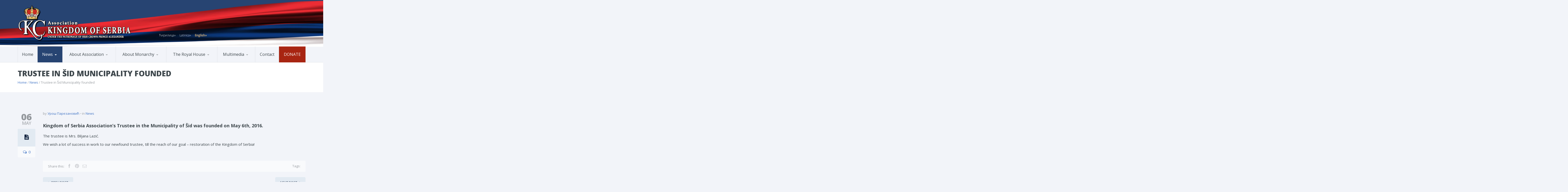

--- FILE ---
content_type: text/html; charset=UTF-8
request_url: https://kraljevinasrbija.rs/en/news/trustee-sid-municipality-founded/
body_size: 25346
content:
<!DOCTYPE html>




<!--[if lte IE 8]>              <html class="ie8 no-js" lang="en-US">     <![endif]-->
<!--[if (gte IE 9)|!(IE)]><!--> <html class="not-ie no-js no-fouc" lang="en-US">  <!--<![endif]-->

<head>
<meta charset="UTF-8" />
<meta http-equiv="Content-Type" content="text/html; charset=UTF-8" />
<meta name="viewport" content="width=device-width, initial-scale=1.0">


<meta property="og:title" content="Trustee in Šid Municipality founded | Удружење Краљевина Србија" />
<meta property="og:description" content="Под патронатом ЊКВ Престолонаследника Александра II Карађорђевића" />
<meta property="og:type" content="cause" />

<meta name="twitter:card" content="summary_large_image">
<meta name="twitter:title" content="Trustee in Šid Municipality founded | Удружење Краљевина Србија">
<meta name="twitter:description" content="Под патронатом ЊКВ Престолонаследника Александра II Карађорђевића">



	<link rel="profile" href="http://gmpg.org/xfn/11" />
	<link rel="pingback" href="https://kraljevinasrbija.rs/xmlrpc.php" />

	
	
	<!--[if IE 9]>
		<link rel="stylesheet" href="https://kraljevinasrbija.rs/wp-content/themes/kraljevinasrbija/css/ie9.css">
	<![endif]-->
	
	<!--[if lt IE 9]>
		<link href="https://kraljevinasrbija.rs/wp-content/themes/kraljevinasrbija/css/jackbox-ie8.css" rel="stylesheet" type="text/css" />
		<link rel="stylesheet" href="https://kraljevinasrbija.rs/wp-content/themes/kraljevinasrbija/css/ie.css">
	<![endif]-->
	
	<!--[if gt IE 8]>
		<link href="https://kraljevinasrbija.rs/wp-content/themes/kraljevinasrbija/css/jackbox-ie9.css" rel="stylesheet" type="text/css" />
	<![endif]-->
	
	<!--[if IE 7]>
		<link rel="stylesheet" href="https://kraljevinasrbija.rs/wp-content/themes/kraljevinasrbija/css/fontello-ie7.css">
	<![endif]-->
	
	<style type="text/css">
		.no-fouc {display:none;}
	</style>


	<link rel='shortcut icon' href='https://kraljevinasrbija.rs//wp-content/uploads/2015/09/favicon.ico'/>
<link rel='icon' href='https://kraljevinasrbija.rs//wp-content/uploads/2015/09/favicon.ico'/>
 <script type="text/javascript"> 
			 window.paththeme = "https://kraljevinasrbija.rs/wp-content/themes/kraljevinasrbija";
			 window.owner_email = "udruzenjekraljevinasrbija@gmail.com";
			 window.color_loader = "#274472";
			 window.content_animation = "show";
			 window.sticky_header = "show";
		</script> <style type="text/css">
#logo h1 a.logo  {  font-size: 20px !important; color: #dbdbdb !important; font-family: Abel !important;}#main-header { background: #274472  !important; }#newsletter { background: #324e79  !important; }.currentpledgegoal, .audio-progress-bar, html body .dhvc-form-submit:hover, html body .dhvc-form-submit:active, html body .dhvc-form-submit:focus, body .section.full-width-bg .accordion-active .accordion-header, body .section.full-width-bg .accordion-header:hover, body .issue-block:hover a.button, body .filter-dropdown>li>span:hover, body .filter-dropdown.opened>li>span, body #tribe-events-content .tribe-events-calendar td:hover, body .active-sort>button, body .media-item:hover .media-format>div, body .audio-volume-progress, body input[type='submit']:hover, body input[type='reset']:hover, body .tab-header li.active-tab, body .tab-header li:hover, body .product-single-tabs .tab-header li.active-tab, body .product-single-tabs .tab-header li:hover { background: #274472 !important; }.newsletter-form .newsletter-submit:hover .icons, .newsletter-form .newsletter-submit:hover input, body .image-banner:hover a  { background: #4174c5 !important; }body .increase-button, body .decrease-button, body .post-side-meta .post-format, body .banner, body a.button, body button,  body .owl-header .carousel-arrows span, body .banner-rotator-flexslider .flex-control-nav li a.flex-active, body #button-to-top, body .issue-block:hover, body .filter-dropdown>li>span, body #tribe-events-content .tribe-events-calendar th, body .event-meta-block, body .media-format>div, body input[type='submit'], body input[type='reset'], body .tab-header li, body .accordion-header, body .dropcap.squared, body .cart-button, body input.minus, body input.plus, body a.tag { background: #e2eaf2; }body .increase-button:hover, body .decrease-button:hover, body .numeric-pagination span, body .event-item:hover .date>span, body .banner:hover, body .owl-header .carousel-arrows span:hover, body a.button:hover, body button:hover, body a.button.active-button, body button.active-button, body .banner-rotator-content, body .image-banner a, body .flex-direction-nav a:hover, body #button-to-top:hover, body .post-side-meta .post-format:hover, body .issue-icon, body .chosen-container .chosen-results li.highlighted, body .dropcap.squared.blue, body #content .section.full-width-bg .most-popular .pricing-header, body .shopping-cart:hover .cart-button, body .shop-product-gallery .fullscreen-icon:hover, body input.minus:hover, body input.plus:hover, body .upcoming-events>li:hover .date>span, body a.tag:hover { background: #274472; }body .banner.donate-banner  { background: #ede1e2; }body .banner.donate-banner h5, body .section.full-width-bg .banner.donate-banner h5  { color: #a82512 !important; }body input.minus:hover, body input.plus:hover, body .increase-button:hover, body .decrease-button:hover   { border-color: #274472 !important; }body #main-footer p, body .twitter-widget li { color: #97acc3; }body footer .widget a, body .twitter-widget a { color: #e2eaf2; }body footer a:hover { color: #63b2f5 !important; }body #lower-header #menu-button>span  { color: #1774A8; }body #lower-header #menu-button>div>span  { background: #444; }body #menu-button:hover>span { color: #fff !important; }body #menu-button:hover>div>span { background: #fff!important; }body #menu-button:hover { background: #274472; }body .newsletter-form .newsletter-submit .icons, body .newsletter-form .newsletter-submit input { background: #274472; }body .newsletter-form .newsletter-submit .icons { color: #fff; }body .price ins .amount, body .pledgemaincontainer span:first-child small:first-child, 
	body.single-product .pledgemaincontainer span:first-child{ color: #3e474c !important; }body.single-product .pledgemaincontainer span:first-child small, body a.button.twitter-button:hover{ color: #142642 !important; }body .banner .icons, body .event-meta-block>.icons { color: #c6d0dc; }body .banner:hover .icons { color: #ffffff; }body .banner:hover h4, body .section.full-width-bg .banner:hover h4, body .banner-wrapper.mystyle2 .banner:hover h4 { color: #fff !important; }body .banner:hover p, body .section.full-width-bg .banner:hover p { color: #dbe7f2 !important; }body .banner.donate-banner input[type='submit'], body #navigation li.donate-button, body a.button.donate, body button.donate, body #payment input[type='submit'], body input[type='submit'].button.donate  { background: #a82512; }body a.button.add-to-cart-button, body a.added_to_cart.wc-forward  { color: #a82512 !important; }body a.button.add-to-cart-button:after  { color: #c37d78 ; }body a.button.add-to-cart-button:hover, body a.button.add-to-cart-button:hover:after  { color: #c37d78 !important; }body .banner.donate-banner input[type='submit'], body a.button.donate, body button.donate, body #payment input[type='submit'], body input[type='submit'].button.donate  { border-top-color: #be2e17; }body .banner.donate-banner input[type='submit'], body a.button.donate, body button.donate, body #payment input[type='submit'], body input[type='submit'].button.donate  { border-bottom-color: #911f0f; }body .banner.donate-banner input[type='radio']+label  { box-shadow:0 0 1px #a82512; }body #navigation li.donate-button>a  { border-top-color: #be2e17; }body #navigation li.donate-button>a  { border-bottom-color: #911f0f; }body a.button.donate:hover, body button.donate:hover, body #navigation li.donate-button>a:hover, body .banner.donate-banner input[type='submit']:hover  { border-top-color: #d3311a7 !important; }body a.button.donate:hover, body button.donate:hover, body #navigation li.donate-button>a:hover, body .banner.donate-banner input[type='submit']:hover  { border-bottom-color: #911f0f !important; }body .post-side-meta .date { background: #f2f4f9 ; }body .post-side-meta .post-comments { background: #fafbfd ; }body .highlight  { color: #fff ; }body .highlight { background: #274472 ; }::selection { color: #fff !important; }*::-moz-selection { color: #fff !important; }::selection { background: #274472 !important; }*::-moz-selection { background: #274472 !important; }body .banner-rotator-content a.button:hover  { background: #324e79; }body .image-banner img  { border-bottom-color: #f3f7fa; }body .image-banner a   { border-bottom-color: #BFC8D7; }body .image-banner:hover img { border-bottom-color: #274472; }body .image-banner:hover a   { border-bottom-color: #BFC8D7; }body .sidebar-box.image-banner h3, body .image-banner .button, body .image-banner .button.button-arrow:after   { color: #fff !important; }body .banner-rotator-content h5  { color: #274472 !important; }body .banner-rotator-content h2, body .banner-rotator-content span.date  { color: #fff !important; }body .dhvc-form-flat .dhvc-form-radio input + i:after  { background-color: #95999e !important; }body .chosen-container-single .chosen-single, .universe_funder_contribution, input.input-text.qty, body input[type='text'], body input[type='email'], body input[type='password'], select, textarea,
	body .dhvc-form-flat .chosen-container-multi .chosen-choices, body .dhvc-form-flat .dhvc-form-checkbox input + i:after, body .dhvc-form-flat .chosen-container .chosen-drop, body .dhvc-form-flat .chosen-container-single .chosen-single, body .dhvc-form-flat .dhvc-form-input input, body .dhvc-form-flat .dhvc-form-file input[type=text], body .dhvc-form-flat .dhvc-form-captcha input, body .dhvc-form-flat .dhvc-form-select select, body .dhvc-form-flat .dhvc-form-textarea textarea  { color: #95999e !important; }body .chosen-container-single .chosen-single, .universe_funder_contribution, input.input-text.qty, body input[type='text'], body input[type='email'], body input[type='password'], select, textarea,
	body .dhvc-form-flat .chosen-container-multi .chosen-choices, body .dhvc-form-flat .dhvc-form-radio i, body .dhvc-form-flat .dhvc-form-checkbox i, body .dhvc-form-flat .chosen-container .chosen-drop, body .dhvc-form-flat .chosen-container-single .chosen-single, body .dhvc-form-flat .dhvc-form-input input, body .dhvc-form-flat .dhvc-form-file input[type=text], body .dhvc-form-flat .dhvc-form-captcha input, body .dhvc-form-flat .dhvc-form-select select, body .dhvc-form-flat .dhvc-form-textarea textarea  { background-color: #fafbfd !important; }body .chosen-container-single .chosen-single, .universe_funder_contribution, .increase-button, .decrease-button, input.input-text.qty, body input[type='text'], body input[type='email'], body input[type='password'], select, textarea,
	body .dhvc-form-flat .chosen-container-multi .chosen-choices, body .dhvc-form-flat .dhvc-form-radio i, body .dhvc-form-flat .dhvc-form-checkbox i, body .dhvc-form-flat .chosen-container-single .chosen-single, body .dhvc-form-flat .chosen-container .chosen-results, body .dhvc-form-flat .dhvc-form-input input, body .dhvc-form-flat .dhvc-form-file input[type=text], body .dhvc-form-flat .dhvc-form-captcha input, body .dhvc-form-flat .dhvc-form-select select, body .dhvc-form-flat .dhvc-form-textarea textarea  { border-color: #dee0e5 !important; }body .checkout-coupon-form input[type='submit'], #comment-form input[type='submit'], .tribe-events-list .tribe-events-event-cost span, html body button.dhvc-form-submit { border-top-color: #f3f7fa !important; }body .checkout-coupon-form input[type='submit'], #comment-form input[type='submit'], .tribe-events-list .tribe-events-event-cost span, html body button.dhvc-form-submit { border-bottom-color: #bfc8d7 !important; }body .checkout-coupon-form input[type='submit']:hover, #comment-form input[type='submit']:hover, html body .dhvc-form-submit:hover, html body .dhvc-form-submit:active, html body .dhvc-form-submit:focus { border-top-color: #7cc5f8 !important; }body .checkout-coupon-form input[type='submit']:hover, #comment-form input[type='submit']:hover, html body .dhvc-form-submit:hover, html body .dhvc-form-submit:active, html body .dhvc-form-submit:focus { border-bottom-color: #579dd9 !important; }body .newsletter-form .newsletter-submit:hover .icons, body .newsletter-form input[type='submit'] { border-bottom-color: #213b63 !important; }body .newsletter-form .newsletter-submit .icons { border-bottom-color: #213b63; }body input[type='submit'], body .shopping-cart-table input[type='submit'], body .cart-button, body .owl-header .carousel-arrows span, body .tab-header li, body a.button, body button, body #button-to-top, body .accordion-header, body .filter-dropdown>li>span, body .product-single-tabs .tab-header li.active-tab, body .product-single-tabs .tab-header li:hover { border-top-color: #f3f7fa; }body input[type='submit'], body .shopping-cart-table input[type='submit'], body .cart-button, body .owl-header .carousel-arrows span, body .tab-header li, body a.button, body button, body #button-to-top, body .accordion-header, body .filter-dropdown>li>span, body .product-single-tabs .tab-header li.active-tab, body .product-single-tabs .tab-header li:hover { border-bottom-color: #bfc8d7; }body .section.full-width-bg  .accordion-active .accordion-header, body .accordion-header:hover, body input[type='submit']:hover, body .shopping-cart-table input[type='submit']:hover, body .active-sort>button, body .shopping-cart:hover .cart-button, body .owl-header .carousel-arrows span:hover, body a.button:hover, body button:hover, body a.button.active-button, body button.active-button, body #button-to-top:hover, html body .section.full-width-bg .accordion-active .accordion-header, body .section.full-width-bg .accordion-header:hover, body .filter-dropdown>li>span:hover, body .filter-dropdown.opened>li>span, body .product-single-tabs .tab-header li.active-tab, body .product-single-tabs .tab-header li:hover, body .tab-header li.active-tab, body .tab-header li:hover  { border-top-color: #7cc5f8; }body .section.full-width-bg  .accordion-active .accordion-header, body .accordion-header:hover, body input[type='submit']:hover, body .shopping-cart-table input[type='submit']:hover, body .active-sort>button, body .shopping-cart:hover .cart-button, body .owl-header .carousel-arrows span:hover, body .tab-header li.active-tab, body .tab-header li:hover, body a.button:hover, body button:hover, body a.button.active-button, body button.active-button, body #button-to-top:hover, html body .section.full-width-bg .accordion-active .accordion-header, body .section.full-width-bg .accordion-header:hover, body .filter-dropdown>li>span:hover, body .filter-dropdown.opened>li>span, body .product-single-tabs .tab-header li.active-tab, body .product-single-tabs .tab-header li:hover { border-bottom-color: #579dd9; }body #navigation li.donate-button:hover, body #navigation li.donate-button:hover>a, body .banner.donate-banner input[type='submit']:hover, body a.button.donate:hover, body button.donate:hover, body #payment input[type='submit']:hover, body input[type='submit'].button.donate:hover { background: #d3311a !important; }body #navigation li.donate-button:hover>a, body .banner.donate-banner input[type='submit']:hover, body #payment input[type='submit']:hover, body input[type='submit'].button.donate:hover { border-top-color: #d3311a; }body .col-lg-3 .media-button a.button:hover, body .col-lg-9 .col-lg-4 .media-button a.button:hover, body a.button.transparent:hover, body button.transparent:hover, body a.button.transparent:hover:after, body button.transparent:hover:after, body .sidebar-box a.button.transparent:hover:after, body .filter-dropdown ul li:hover, body .filter-dropdown ul li.active-filter, body .dropcap.blue { color: #274472 ; }body .section.full-width-bg .event-popover h6 a { color: #274472 !important; }body .shopping-cart-content { border-color: #274472 ; }body button.button.add-to-cart-button:after { color: #d6aaa7 !important; }body a.button.details-button:hover, body a.button.details-button:hover:after { color: #274472 !important; }body .pledgemaincontainer, body .col-lg-3 .media-button a.button, body .col-lg-9 .col-lg-4 .media-button a.button, body a.button, body button, body a.button.transparent, body button.transparent, body .issue-block:hover .issue-icon, body .filter-dropdown>li>span, body .media-format>div, body input[type='submit'], body input[type='reset'], body a.tag { color: #142642 ; }html body button.dhvc-form-submit, html body .dhvc-form-submit:active, body .dhvc-form-submit:focus, .tribe-events-list .time-details, .tribe-events-list .tribe-events-event-cost span, body #content .section.full-width-bg .accordion-header h6, body #content .section.full-width-bg .tab-header li a h6, body a.button.details-button { color: #142642 !important; }body .banner-rotator-flexslider .flex-control-nav li a  { background: #a3cef3; }body .audio-progress-wrapper, body .volume-bar  { border-color: #808ca4; }body .audio-progress-wrapper, body .volume-bar  { background: #324e79; }body .audio-play-button, body .audio-volume  { border-color: #324e79; }body .audio-player, body .audio-volume .volume-bar:before, body .audio-player  { color: #97acc3; }body .audio-play-button:before  { color: #fff; }body a, body .category-box a, body .sidebar-box.widget_nav_menu_custom .menu li a, body .sidebar-box.widget_nav_menu .menu li a { color: #4174c5 ; }body .section.full-width-bg .issue-content h4, body .alert-box.info, body .alert-box.info p  { color: #4174c5 !important ; }body .tooltip-inner { background: #4174c5 !important ; }body .tooltip.top .tooltip-arrow { border-top-color: #4174c5 !important ; }body .tooltip.left .tooltip-arrow { border-left-color: #4174c5 !important ; }body .tooltip.bottom .tooltip-arrow { border-bottom-color: #4174c5 !important ; }body .tooltip.right .tooltip-arrow { border-right-color: #4174c5 !important ; }body .event-calendar td .events li { border-color: #ecedf1 ; }body .event-calendar td:hover .events li { border-color: #81c7f8 ; }body a:hover, body blockquote, body .post-side-meta .post-format, body .pricing-price { color: #142642 ; }body a:hover, body .upcoming-events>li:hover h6 a { color: #274472 ; }body .tribe-events-list-separator-month span, body .issue-block:hover .issue-content h4 { color: #142642 !important; }body blockquote { border-left-color: #274472 ; }body #content .section.full-width-bg .pricing-header h4 { color: #274472 !important; }body blockquote.iconic-quote:after, body blockquote.iconic-quote:before { color: #e2eaf2 ; }.tribe-events-list .tribe-events-event-cost span, body .product-single-tabs .tab-header li, html body button.dhvc-form-submit { background: #e2eaf2 !important; }body #main-header blockquote:before, body #main-header blockquote:after { color: #50688c ; }body .accordion-icon:before, body .cart-button { color: #808ca4 ; }body .team-member.big, body .team-member-info, body blockquote, body .issue-block { background: #fafbfd; }body blockquote, body .issue-block, html body #tribe-events-content .tribe-events-calendar td, body .media-item, body .portfolio-single, body input[type='text'], body input[type='email'], body input[type='password'], body select, body textarea, body .form-select+.chosen-container-single .chosen-single, body input[type='checkbox']+label:before, body input[type='radio']+label:before, body .chosen-container .chosen-drop, body .chosen-container .chosen-results li, body .sidebar-box.white, body .checkout .chosen-container-single .chosen-single, body .woocommerce-account .chosen-container-single .chosen-single, body table, body .chosen-container-single .chosen-single  { background: #fafbfd; }body .accordion-content, body .issue-block:hover .issue-icon, body .event-popover, body .filter-dropdown ul, body .tab { background: #ffffff; }body .audio-player { background: #142642 ; }body .alert-box.info, body .alert-box.info p { background: #d8e1f1; }body .upcoming-events .date>span, body .event-info .date>span { background: #ebf4fc; }body .gray-bg { background: #f2f4f9; }#navigation li:hover, #navigation li:hover>span, #navigation li:hover>a, #navigation>li.current-menu-item, #navigation>li.current-menu-item>span, #navigation>li.current-menu-item>a { color: #fff !important; }body #lower-footer { border-top-color: #324e79 !important; }body .category-box a:hover:before, body #button-to-top:hover, .filter-dropdown>li>span:hover, .filter-dropdown>li>span:hover:after, .filter-dropdown.opened>li>span, .filter-dropdown.opened>li>span:after, body .menu li a:hover:before, body .owl-header .carousel-arrows span:hover, body a.button:hover:after, body button:hover:after, body a.button:hover:before, body button:hover:before, body a.button.active-button:after, body button.active-button:after { color: #fff !important; }body .menu li a:before, body .event-meta-block .social-share li a, body a.button.button-arrow-before:before, body button.button-arrow-before:before, body .button-pagination a.previous:before, body .button-pagination a.next:after, body a.button.button-arrow:after, body button.button-arrow:after, body .owl-header .carousel-arrows span { color: #808ca4 ; }body a.button:after, body a.button:before, body button:before, body button:after, body .increase-button, body .decrease-button, body .category-box a:before, body #button-to-top, body .filter-dropdown>li>span:after { color: #808ca4; }body a.button.details-button:after { color: #808ca4 !important; }#navigation li:hover, #navigation li:hover>span, #navigation li:hover>a, #navigation>li.current-menu-item, #navigation>li.current-menu-item>span, #navigation>li.current-menu-item>a { background: #274472  !important; }body a.button.twitter-button:hover { background: #e2eaf2 ; }body a.button.twitter-button:hover { border-top-color: #e2eaf2 ; }body a.button.twitter-button:hover { border-bottom-color: #e2eaf2 ; }body a.button.twitter-button { background: #40bff5 ; }body a.button.twitter-button:hover:before { color: #40BFF5 !important; }body a.button.twitter-button { color: #fff ; }body a.button.twitter-button { border-top-color: #53d2f8 ; }body a.button.twitter-button { border-bottom-color: #36a6d6 ; }body a.button.twitter-button:before { color: #b1e1fa ; }body #navigation>li:hover>a, body #navigation>li:hover>span, body #navigation>li.current-menu-item>a, body #navigation>li.current-menu-item>span { border-top-color: #274472 ; }body #navigation>li:hover, body #navigation>li:hover>span, body #navigation>li.current-menu-item, body #navigation>li.current-menu-item>span { border-bottom-color: #274472 !important; }body #lower-header:before, body #navigation>li>a, body #navigation>li>span { border-top-color: #fff ; }body #navigation li, body #menu-button, body #lower-header:before, body #navigation>li>a, body #navigation>li>span, body #navigation li ul li>a, body #navigation li ul li>span { border-bottom-color: #dee0e5 ; }body #menu-button, body #navigation>li { border-right-color: #dee0e5 ; }body #menu-button, body #navigation>li:first-child { border-left-color: #dee0e5 ; }body #navigation li, body #navigation li>span #navigation li>a { border-color: #dee0e5 !important; }body #navigation>li>a:after, body #navigation>li>span:after, body #navigation li ul li>a:after, body #navigation li ul li>span:after { color: #a8abae ; }body #lower-header, body #navigation>li, body #navigation li ul { background: #f2f4f9 ; }body .media-hover .media-icon { color: #fff ; }body .media-hover .media-icon { background: rgba(16,30,51,0.7) ; }body .media-hover .media-icon:hover { background: rgba(16,30,51,1) ; }body .media-hover .media-icon.share-twitter { background: rgba(85,172,238,0.7) ; }body .media-hover .media-icon.share-twitter:hover { background: rgba(85,172,238,1) ; }body .media-hover .media-icon.share-facebook { background: rgba(59,89,152,0.7) ; }body .media-hover .media-icon.share-facebook:hover { background: rgba(59,89,152,1) ; }
		.section.full-width-bg p 
		{	
		font-family: 'Open Sans' !important;  color: #3e474c; font-style: normal;  font-size: 15px !important; 
		} 
		
		.section.page-heading h1, body .section.full-width-bg .calendar-header h3 
		{	
		font-family: 'Open Sans' !important;  color: #3e474c; font-style: normal;  font-size: 30px !important; 
		} 
		
		body .page-heading .breadcrumb
		{	
		font-family: 'Open Sans' !important;  color: #95999e; font-style: normal;  font-size: 13px !important; 
		} 
		
		#lower-footer .copyright
		{	
		font-family: 'Open Sans' !important;  color: #808ca4; font-style: normal;  font-size: 12px !important; 
		} 
		
		body .banner h4, body .section.full-width-bg .banner h4
		{	
		font-family: 'Open Sans' !important;  color: #274472  !important; font-style: normal !important;  font-size: 18px !important; 
		} 
		
		body .banner-wrapper.mystyle2 h4
		{	
		font-family: 'Open Sans' !important;  color: #274472  !important; font-style: normal !important;  font-size: 24px !important; 
		} 
		
		body .banner p, body .section.full-width-bg .banner p
		{	
		font-family: 'Open Sans' !important;  color: #808ca4  !important; font-style: normal !important;  font-size: 15px !important; 
		} 
		
		.sidebar-box h3, .section.full-width-bg .sidebar-box h3, body .section.full-width-bg .sidebar-box h3.custom_sidebar_title
		{	
		font-family: 'Open Sans' !important;  color: #3e474c  !important; font-style: normal !important;  font-size: 18px !important; 
		} 
		
		#main-footer h4
		{	
		font-family: 'Open Sans' !important;  color: #e2eaf2; font-style: normal;  font-size: 18px !important; 
		} 
		
		body .post-side-meta .date .day
		{	
		font-family: 'Open Sans' !important;  color: #95999e; font-style: normal;  font-size: 36px !important; 
		} 
		
		body .post-side-meta .date .month
		{	
		font-family: 'Open Sans' !important;  color: #95999e; font-style: normal;  font-size: 18px !important; 
		} 
		
		header #main-header blockquote, header #main-header p
		{	
		font-family: 'Open Sans' !important;  color: #97acc3; font-style: italic;  font-size: 14px !important; 
		} 
		
		body .event-popover .event-meta li, body .small-caption, body .tribe-events-event-meta address.tribe-events-address, body .tribe-events-list .tribe-events-venue-details, body .event-meta-block p.title, body .post-meta>span, body .post-meta-track, body .upcoming-events .event-content .event-meta, body .calendar-header label, body .media-filters label
		{	
		font-family: 'Open Sans' !important;  color: #95999e; font-style: normal;  font-size: 13px !important; 
		} 
		
		body #navigation li>span, body #navigation li>a
		{	
		font-family: 'Open Sans' !important;  color: #3e474c; font-style: normal; font-size: 16px !important; 
		} 
		
		body #navigation li ul.DropMenu li>a, body #navigation li ul.DropMenu li>span
		{	
		font-family: 'Open Sans' !important;  color: #3e474c; font-style: normal; font-size: 15px !important; 
		} 
		
		.section.full-width-bg h1{font-family: Open Sans !important;  color: #3e474c !important; font-style: normal !important; 	font-size: 30px !important; } 

		.section.full-width-bg h2 {font-family: Open Sans !important;  color: #3e474c !important; font-style: normal !important; 	font-size: 24px !important; } 

	    .section.full-width-bg h3, .latest_news h3, .owl-carousel-container  h3 {font-family: Open Sans !important;  color: #3e474c !important; font-style: normal !important; 	font-size: 18px !important; } 

	    .section.full-width-bg h4 {font-family: Open Sans !important;  color: #3e474c !important; font-style: normal !important; 	font-size: 18px !important; } 

		.section.full-width-bg h5 {font-family: Open Sans !important;  color: #3e474c !important; font-style: normal !important; 	font-size: 18px !important; } 

		.section.full-width-bg h6 {font-family: Open Sans !important;  color: #3e474c !important; font-style: normal !important; 	font-size: 16px !important; } 
		</style><meta name='robots' content='index, follow, max-image-preview:large, max-snippet:-1, max-video-preview:-1' />
	<style>img:is([sizes="auto" i], [sizes^="auto," i]) { contain-intrinsic-size: 3000px 1500px }</style>
	<link rel="alternate" href="https://kraljevinasrbija.rs/aktuelnosti/osnovano-poverenistvo-u-opstini-sid/" hreflang="sr" />
<link rel="alternate" href="https://kraljevinasrbija.rs/en/news/trustee-sid-municipality-founded/" hreflang="en" />

	<!-- This site is optimized with the Yoast SEO plugin v26.4 - https://yoast.com/wordpress/plugins/seo/ -->
	<title>Trustee in Šid Municipality founded | Удружење Краљевина Србија</title>
	<link rel="canonical" href="https://kraljevinasrbija.rs/en/news/trustee-sid-municipality-founded/" />
	<meta property="og:locale" content="en_US" />
	<meta property="og:locale:alternate" content="sr_RS" />
	<meta property="og:type" content="article" />
	<meta property="og:title" content="Trustee in Šid Municipality founded | Удружење Краљевина Србија" />
	<meta property="og:description" content="Kingdom of Serbia Association’s Trustee in the Municipality of Šid was founded on May 6th, 2016. The trustee is Mrs. Biljana Lazić. We wish a lot of success in work to our newfound trustee, till the reach of our goal – restoration of the Kingdom of Serbia!" />
	<meta property="og:url" content="https://kraljevinasrbija.rs/en/news/trustee-sid-municipality-founded/" />
	<meta property="og:site_name" content="Удружење Краљевина Србија" />
	<meta property="article:publisher" content="https://www.facebook.com/UdruzenjeKraljevinaSrbija" />
	<meta property="article:published_time" content="2016-05-06T21:31:56+00:00" />
	<meta property="article:modified_time" content="2016-05-06T22:41:31+00:00" />
	<meta name="author" content="Урош Парезановић" />
	<meta name="twitter:card" content="summary_large_image" />
	<meta name="twitter:label1" content="Written by" />
	<meta name="twitter:data1" content="Урош Парезановић" />
	<script type="application/ld+json" class="yoast-schema-graph">{"@context":"https://schema.org","@graph":[{"@type":"Article","@id":"https://kraljevinasrbija.rs/en/news/trustee-sid-municipality-founded/#article","isPartOf":{"@id":"https://kraljevinasrbija.rs/en/news/trustee-sid-municipality-founded/"},"author":{"name":"Урош Парезановић","@id":"https://kraljevinasrbija.rs/en/#/schema/person/bd96eb2d33aaab329220fe2a1c1fabed"},"headline":"Trustee in Šid Municipality founded","datePublished":"2016-05-06T21:31:56+00:00","dateModified":"2016-05-06T22:41:31+00:00","mainEntityOfPage":{"@id":"https://kraljevinasrbija.rs/en/news/trustee-sid-municipality-founded/"},"wordCount":51,"publisher":{"@id":"https://kraljevinasrbija.rs/en/#organization"},"articleSection":["News"],"inLanguage":"en-US"},{"@type":"WebPage","@id":"https://kraljevinasrbija.rs/en/news/trustee-sid-municipality-founded/","url":"https://kraljevinasrbija.rs/en/news/trustee-sid-municipality-founded/","name":"Trustee in Šid Municipality founded | Удружење Краљевина Србија","isPartOf":{"@id":"https://kraljevinasrbija.rs/en/#website"},"datePublished":"2016-05-06T21:31:56+00:00","dateModified":"2016-05-06T22:41:31+00:00","breadcrumb":{"@id":"https://kraljevinasrbija.rs/en/news/trustee-sid-municipality-founded/#breadcrumb"},"inLanguage":"en-US","potentialAction":[{"@type":"ReadAction","target":["https://kraljevinasrbija.rs/en/news/trustee-sid-municipality-founded/"]}]},{"@type":"BreadcrumbList","@id":"https://kraljevinasrbija.rs/en/news/trustee-sid-municipality-founded/#breadcrumb","itemListElement":[{"@type":"ListItem","position":1,"name":"Home","item":"https://kraljevinasrbija.rs/en/"},{"@type":"ListItem","position":2,"name":"Trustee in Šid Municipality founded"}]},{"@type":"WebSite","@id":"https://kraljevinasrbija.rs/en/#website","url":"https://kraljevinasrbija.rs/en/","name":"Удружење Краљевина Србија","description":"Под патронатом ЊКВ Престолонаследника Александра II Карађорђевића","publisher":{"@id":"https://kraljevinasrbija.rs/en/#organization"},"potentialAction":[{"@type":"SearchAction","target":{"@type":"EntryPoint","urlTemplate":"https://kraljevinasrbija.rs/en/?s={search_term_string}"},"query-input":{"@type":"PropertyValueSpecification","valueRequired":true,"valueName":"search_term_string"}}],"inLanguage":"en-US"},{"@type":"Organization","@id":"https://kraljevinasrbija.rs/en/#organization","name":"Удружење Краљевина Србија","url":"https://kraljevinasrbija.rs/en/","logo":{"@type":"ImageObject","inLanguage":"en-US","@id":"https://kraljevinasrbija.rs/en/#/schema/logo/image/","url":"https://kraljevinasrbija.rs/wp-content/uploads/2015/12/ks_logo.png","contentUrl":"https://kraljevinasrbija.rs/wp-content/uploads/2015/12/ks_logo.png","width":400,"height":460,"caption":"Удружење Краљевина Србија"},"image":{"@id":"https://kraljevinasrbija.rs/en/#/schema/logo/image/"},"sameAs":["https://www.facebook.com/UdruzenjeKraljevinaSrbija"]},{"@type":"Person","@id":"https://kraljevinasrbija.rs/en/#/schema/person/bd96eb2d33aaab329220fe2a1c1fabed","name":"Урош Парезановић","image":{"@type":"ImageObject","inLanguage":"en-US","@id":"https://kraljevinasrbija.rs/en/#/schema/person/image/","url":"https://secure.gravatar.com/avatar/d60322d5e3587adfa36d369949abe13d349803144182e0305e7f9a0388fe3c50?s=96&r=g","contentUrl":"https://secure.gravatar.com/avatar/d60322d5e3587adfa36d369949abe13d349803144182e0305e7f9a0388fe3c50?s=96&r=g","caption":"Урош Парезановић"},"sameAs":["https://www.kraljevinasrbija.rs"],"url":"https://kraljevinasrbija.rs/en/author/uros/"}]}</script>
	<!-- / Yoast SEO plugin. -->


<link rel='dns-prefetch' href='//ajax.googleapis.com' />
<link rel='dns-prefetch' href='//fonts.googleapis.com' />
<link rel='dns-prefetch' href='//www.googletagmanager.com' />
<link rel='dns-prefetch' href='//pagead2.googlesyndication.com' />
<link rel="alternate" type="application/rss+xml" title="Удружење Краљевина Србија &raquo; Feed" href="https://kraljevinasrbija.rs/en/feed/" />
<link rel="alternate" type="application/rss+xml" title="Удружење Краљевина Србија &raquo; Comments Feed" href="https://kraljevinasrbija.rs/en/comments/feed/" />
<link rel="alternate" type="text/calendar" title="Удружење Краљевина Србија &raquo; iCal Feed" href="https://kraljevinasrbija.rs/dogadjaji/?ical=1" />
		<!-- This site uses the Google Analytics by MonsterInsights plugin v9.10.0 - Using Analytics tracking - https://www.monsterinsights.com/ -->
							<script src="//www.googletagmanager.com/gtag/js?id=G-5FBEZM6FWS"  data-cfasync="false" data-wpfc-render="false" type="text/javascript" async></script>
			<script data-cfasync="false" data-wpfc-render="false" type="text/javascript">
				var mi_version = '9.10.0';
				var mi_track_user = true;
				var mi_no_track_reason = '';
								var MonsterInsightsDefaultLocations = {"page_location":"https:\/\/kraljevinasrbija.rs\/en\/news\/trustee-sid-municipality-founded\/"};
								if ( typeof MonsterInsightsPrivacyGuardFilter === 'function' ) {
					var MonsterInsightsLocations = (typeof MonsterInsightsExcludeQuery === 'object') ? MonsterInsightsPrivacyGuardFilter( MonsterInsightsExcludeQuery ) : MonsterInsightsPrivacyGuardFilter( MonsterInsightsDefaultLocations );
				} else {
					var MonsterInsightsLocations = (typeof MonsterInsightsExcludeQuery === 'object') ? MonsterInsightsExcludeQuery : MonsterInsightsDefaultLocations;
				}

								var disableStrs = [
										'ga-disable-G-5FBEZM6FWS',
									];

				/* Function to detect opted out users */
				function __gtagTrackerIsOptedOut() {
					for (var index = 0; index < disableStrs.length; index++) {
						if (document.cookie.indexOf(disableStrs[index] + '=true') > -1) {
							return true;
						}
					}

					return false;
				}

				/* Disable tracking if the opt-out cookie exists. */
				if (__gtagTrackerIsOptedOut()) {
					for (var index = 0; index < disableStrs.length; index++) {
						window[disableStrs[index]] = true;
					}
				}

				/* Opt-out function */
				function __gtagTrackerOptout() {
					for (var index = 0; index < disableStrs.length; index++) {
						document.cookie = disableStrs[index] + '=true; expires=Thu, 31 Dec 2099 23:59:59 UTC; path=/';
						window[disableStrs[index]] = true;
					}
				}

				if ('undefined' === typeof gaOptout) {
					function gaOptout() {
						__gtagTrackerOptout();
					}
				}
								window.dataLayer = window.dataLayer || [];

				window.MonsterInsightsDualTracker = {
					helpers: {},
					trackers: {},
				};
				if (mi_track_user) {
					function __gtagDataLayer() {
						dataLayer.push(arguments);
					}

					function __gtagTracker(type, name, parameters) {
						if (!parameters) {
							parameters = {};
						}

						if (parameters.send_to) {
							__gtagDataLayer.apply(null, arguments);
							return;
						}

						if (type === 'event') {
														parameters.send_to = monsterinsights_frontend.v4_id;
							var hookName = name;
							if (typeof parameters['event_category'] !== 'undefined') {
								hookName = parameters['event_category'] + ':' + name;
							}

							if (typeof MonsterInsightsDualTracker.trackers[hookName] !== 'undefined') {
								MonsterInsightsDualTracker.trackers[hookName](parameters);
							} else {
								__gtagDataLayer('event', name, parameters);
							}
							
						} else {
							__gtagDataLayer.apply(null, arguments);
						}
					}

					__gtagTracker('js', new Date());
					__gtagTracker('set', {
						'developer_id.dZGIzZG': true,
											});
					if ( MonsterInsightsLocations.page_location ) {
						__gtagTracker('set', MonsterInsightsLocations);
					}
										__gtagTracker('config', 'G-5FBEZM6FWS', {"forceSSL":"true","link_attribution":"true"} );
										window.gtag = __gtagTracker;										(function () {
						/* https://developers.google.com/analytics/devguides/collection/analyticsjs/ */
						/* ga and __gaTracker compatibility shim. */
						var noopfn = function () {
							return null;
						};
						var newtracker = function () {
							return new Tracker();
						};
						var Tracker = function () {
							return null;
						};
						var p = Tracker.prototype;
						p.get = noopfn;
						p.set = noopfn;
						p.send = function () {
							var args = Array.prototype.slice.call(arguments);
							args.unshift('send');
							__gaTracker.apply(null, args);
						};
						var __gaTracker = function () {
							var len = arguments.length;
							if (len === 0) {
								return;
							}
							var f = arguments[len - 1];
							if (typeof f !== 'object' || f === null || typeof f.hitCallback !== 'function') {
								if ('send' === arguments[0]) {
									var hitConverted, hitObject = false, action;
									if ('event' === arguments[1]) {
										if ('undefined' !== typeof arguments[3]) {
											hitObject = {
												'eventAction': arguments[3],
												'eventCategory': arguments[2],
												'eventLabel': arguments[4],
												'value': arguments[5] ? arguments[5] : 1,
											}
										}
									}
									if ('pageview' === arguments[1]) {
										if ('undefined' !== typeof arguments[2]) {
											hitObject = {
												'eventAction': 'page_view',
												'page_path': arguments[2],
											}
										}
									}
									if (typeof arguments[2] === 'object') {
										hitObject = arguments[2];
									}
									if (typeof arguments[5] === 'object') {
										Object.assign(hitObject, arguments[5]);
									}
									if ('undefined' !== typeof arguments[1].hitType) {
										hitObject = arguments[1];
										if ('pageview' === hitObject.hitType) {
											hitObject.eventAction = 'page_view';
										}
									}
									if (hitObject) {
										action = 'timing' === arguments[1].hitType ? 'timing_complete' : hitObject.eventAction;
										hitConverted = mapArgs(hitObject);
										__gtagTracker('event', action, hitConverted);
									}
								}
								return;
							}

							function mapArgs(args) {
								var arg, hit = {};
								var gaMap = {
									'eventCategory': 'event_category',
									'eventAction': 'event_action',
									'eventLabel': 'event_label',
									'eventValue': 'event_value',
									'nonInteraction': 'non_interaction',
									'timingCategory': 'event_category',
									'timingVar': 'name',
									'timingValue': 'value',
									'timingLabel': 'event_label',
									'page': 'page_path',
									'location': 'page_location',
									'title': 'page_title',
									'referrer' : 'page_referrer',
								};
								for (arg in args) {
																		if (!(!args.hasOwnProperty(arg) || !gaMap.hasOwnProperty(arg))) {
										hit[gaMap[arg]] = args[arg];
									} else {
										hit[arg] = args[arg];
									}
								}
								return hit;
							}

							try {
								f.hitCallback();
							} catch (ex) {
							}
						};
						__gaTracker.create = newtracker;
						__gaTracker.getByName = newtracker;
						__gaTracker.getAll = function () {
							return [];
						};
						__gaTracker.remove = noopfn;
						__gaTracker.loaded = true;
						window['__gaTracker'] = __gaTracker;
					})();
									} else {
										console.log("");
					(function () {
						function __gtagTracker() {
							return null;
						}

						window['__gtagTracker'] = __gtagTracker;
						window['gtag'] = __gtagTracker;
					})();
									}
			</script>
							<!-- / Google Analytics by MonsterInsights -->
		<script type="text/javascript">
/* <![CDATA[ */
window._wpemojiSettings = {"baseUrl":"https:\/\/s.w.org\/images\/core\/emoji\/16.0.1\/72x72\/","ext":".png","svgUrl":"https:\/\/s.w.org\/images\/core\/emoji\/16.0.1\/svg\/","svgExt":".svg","source":{"concatemoji":"https:\/\/kraljevinasrbija.rs\/wp-includes\/js\/wp-emoji-release.min.js?ver=7ee1107836577436ea6e241bbc192888"}};
/*! This file is auto-generated */
!function(s,n){var o,i,e;function c(e){try{var t={supportTests:e,timestamp:(new Date).valueOf()};sessionStorage.setItem(o,JSON.stringify(t))}catch(e){}}function p(e,t,n){e.clearRect(0,0,e.canvas.width,e.canvas.height),e.fillText(t,0,0);var t=new Uint32Array(e.getImageData(0,0,e.canvas.width,e.canvas.height).data),a=(e.clearRect(0,0,e.canvas.width,e.canvas.height),e.fillText(n,0,0),new Uint32Array(e.getImageData(0,0,e.canvas.width,e.canvas.height).data));return t.every(function(e,t){return e===a[t]})}function u(e,t){e.clearRect(0,0,e.canvas.width,e.canvas.height),e.fillText(t,0,0);for(var n=e.getImageData(16,16,1,1),a=0;a<n.data.length;a++)if(0!==n.data[a])return!1;return!0}function f(e,t,n,a){switch(t){case"flag":return n(e,"\ud83c\udff3\ufe0f\u200d\u26a7\ufe0f","\ud83c\udff3\ufe0f\u200b\u26a7\ufe0f")?!1:!n(e,"\ud83c\udde8\ud83c\uddf6","\ud83c\udde8\u200b\ud83c\uddf6")&&!n(e,"\ud83c\udff4\udb40\udc67\udb40\udc62\udb40\udc65\udb40\udc6e\udb40\udc67\udb40\udc7f","\ud83c\udff4\u200b\udb40\udc67\u200b\udb40\udc62\u200b\udb40\udc65\u200b\udb40\udc6e\u200b\udb40\udc67\u200b\udb40\udc7f");case"emoji":return!a(e,"\ud83e\udedf")}return!1}function g(e,t,n,a){var r="undefined"!=typeof WorkerGlobalScope&&self instanceof WorkerGlobalScope?new OffscreenCanvas(300,150):s.createElement("canvas"),o=r.getContext("2d",{willReadFrequently:!0}),i=(o.textBaseline="top",o.font="600 32px Arial",{});return e.forEach(function(e){i[e]=t(o,e,n,a)}),i}function t(e){var t=s.createElement("script");t.src=e,t.defer=!0,s.head.appendChild(t)}"undefined"!=typeof Promise&&(o="wpEmojiSettingsSupports",i=["flag","emoji"],n.supports={everything:!0,everythingExceptFlag:!0},e=new Promise(function(e){s.addEventListener("DOMContentLoaded",e,{once:!0})}),new Promise(function(t){var n=function(){try{var e=JSON.parse(sessionStorage.getItem(o));if("object"==typeof e&&"number"==typeof e.timestamp&&(new Date).valueOf()<e.timestamp+604800&&"object"==typeof e.supportTests)return e.supportTests}catch(e){}return null}();if(!n){if("undefined"!=typeof Worker&&"undefined"!=typeof OffscreenCanvas&&"undefined"!=typeof URL&&URL.createObjectURL&&"undefined"!=typeof Blob)try{var e="postMessage("+g.toString()+"("+[JSON.stringify(i),f.toString(),p.toString(),u.toString()].join(",")+"));",a=new Blob([e],{type:"text/javascript"}),r=new Worker(URL.createObjectURL(a),{name:"wpTestEmojiSupports"});return void(r.onmessage=function(e){c(n=e.data),r.terminate(),t(n)})}catch(e){}c(n=g(i,f,p,u))}t(n)}).then(function(e){for(var t in e)n.supports[t]=e[t],n.supports.everything=n.supports.everything&&n.supports[t],"flag"!==t&&(n.supports.everythingExceptFlag=n.supports.everythingExceptFlag&&n.supports[t]);n.supports.everythingExceptFlag=n.supports.everythingExceptFlag&&!n.supports.flag,n.DOMReady=!1,n.readyCallback=function(){n.DOMReady=!0}}).then(function(){return e}).then(function(){var e;n.supports.everything||(n.readyCallback(),(e=n.source||{}).concatemoji?t(e.concatemoji):e.wpemoji&&e.twemoji&&(t(e.twemoji),t(e.wpemoji)))}))}((window,document),window._wpemojiSettings);
/* ]]> */
</script>
<link rel='stylesheet' id='jquery-style-css' href='https://ajax.googleapis.com/ajax/libs/jqueryui/1.8.2/themes/smoothness/jquery-ui.css?ver=7ee1107836577436ea6e241bbc192888' type='text/css' media='all' />
<link rel='stylesheet' id='style-css' href='https://kraljevinasrbija.rs/wp-content/themes/kraljevinasrbija/style.css?ver=7ee1107836577436ea6e241bbc192888' type='text/css' media='all' />
<link rel='stylesheet' id='bootstrap-css-css' href='https://kraljevinasrbija.rs/wp-content/themes/kraljevinasrbija/css/bootstrap.min.css?ver=7ee1107836577436ea6e241bbc192888' type='text/css' media='all' />
<link rel='stylesheet' id='fontello-css-css' href='https://kraljevinasrbija.rs/wp-content/themes/kraljevinasrbija/css/fontello.css?ver=7ee1107836577436ea6e241bbc192888' type='text/css' media='all' />
<link rel='stylesheet' id='flexslider-css-css' href='https://kraljevinasrbija.rs/wp-content/themes/kraljevinasrbija/css/flexslider.css?ver=7ee1107836577436ea6e241bbc192888' type='text/css' media='all' />
<link rel='stylesheet' id='owl-carousel-css-css' href='https://kraljevinasrbija.rs/wp-content/themes/kraljevinasrbija/css/owl.carousel.css?ver=7ee1107836577436ea6e241bbc192888' type='text/css' media='all' />
<link rel='stylesheet' id='responsive-calendar-css-css' href='https://kraljevinasrbija.rs/wp-content/themes/kraljevinasrbija/css/responsive-calendar.css?ver=7ee1107836577436ea6e241bbc192888' type='text/css' media='all' />
<link rel='stylesheet' id='chosen-css-css' href='https://kraljevinasrbija.rs/wp-content/themes/kraljevinasrbija/css/chosen.css?ver=7ee1107836577436ea6e241bbc192888' type='text/css' media='all' />
<link rel='stylesheet' id='jackbox-css-css' href='https://kraljevinasrbija.rs/wp-content/themes/kraljevinasrbija/jackbox/css/jackbox.min.css?ver=7ee1107836577436ea6e241bbc192888' type='text/css' media='all' />
<link rel='stylesheet' id='cloud-zoom-css-css' href='https://kraljevinasrbija.rs/wp-content/themes/kraljevinasrbija/css/cloud-zoom.css?ver=7ee1107836577436ea6e241bbc192888' type='text/css' media='all' />
<link rel='stylesheet' id='colorpicker-css-css' href='https://kraljevinasrbija.rs/wp-content/themes/kraljevinasrbija/css/colorpicker.css?ver=7ee1107836577436ea6e241bbc192888' type='text/css' media='all' />
<link rel='stylesheet' id='video-js-css-css' href='https://kraljevinasrbija.rs/wp-content/themes/kraljevinasrbija/video-js/video-js.css?ver=7ee1107836577436ea6e241bbc192888' type='text/css' media='all' />
<link rel='stylesheet' id='style1-css-css' href='https://kraljevinasrbija.rs/wp-content/themes/kraljevinasrbija/css/style1.css?ver=7ee1107836577436ea6e241bbc192888' type='text/css' media='all' />
<style id='wp-emoji-styles-inline-css' type='text/css'>

	img.wp-smiley, img.emoji {
		display: inline !important;
		border: none !important;
		box-shadow: none !important;
		height: 1em !important;
		width: 1em !important;
		margin: 0 0.07em !important;
		vertical-align: -0.1em !important;
		background: none !important;
		padding: 0 !important;
	}
</style>
<link rel='stylesheet' id='wp-block-library-css' href='https://kraljevinasrbija.rs/wp-includes/css/dist/block-library/style.min.css?ver=7ee1107836577436ea6e241bbc192888' type='text/css' media='all' />
<style id='classic-theme-styles-inline-css' type='text/css'>
/*! This file is auto-generated */
.wp-block-button__link{color:#fff;background-color:#32373c;border-radius:9999px;box-shadow:none;text-decoration:none;padding:calc(.667em + 2px) calc(1.333em + 2px);font-size:1.125em}.wp-block-file__button{background:#32373c;color:#fff;text-decoration:none}
</style>
<style id='global-styles-inline-css' type='text/css'>
:root{--wp--preset--aspect-ratio--square: 1;--wp--preset--aspect-ratio--4-3: 4/3;--wp--preset--aspect-ratio--3-4: 3/4;--wp--preset--aspect-ratio--3-2: 3/2;--wp--preset--aspect-ratio--2-3: 2/3;--wp--preset--aspect-ratio--16-9: 16/9;--wp--preset--aspect-ratio--9-16: 9/16;--wp--preset--color--black: #000000;--wp--preset--color--cyan-bluish-gray: #abb8c3;--wp--preset--color--white: #ffffff;--wp--preset--color--pale-pink: #f78da7;--wp--preset--color--vivid-red: #cf2e2e;--wp--preset--color--luminous-vivid-orange: #ff6900;--wp--preset--color--luminous-vivid-amber: #fcb900;--wp--preset--color--light-green-cyan: #7bdcb5;--wp--preset--color--vivid-green-cyan: #00d084;--wp--preset--color--pale-cyan-blue: #8ed1fc;--wp--preset--color--vivid-cyan-blue: #0693e3;--wp--preset--color--vivid-purple: #9b51e0;--wp--preset--gradient--vivid-cyan-blue-to-vivid-purple: linear-gradient(135deg,rgba(6,147,227,1) 0%,rgb(155,81,224) 100%);--wp--preset--gradient--light-green-cyan-to-vivid-green-cyan: linear-gradient(135deg,rgb(122,220,180) 0%,rgb(0,208,130) 100%);--wp--preset--gradient--luminous-vivid-amber-to-luminous-vivid-orange: linear-gradient(135deg,rgba(252,185,0,1) 0%,rgba(255,105,0,1) 100%);--wp--preset--gradient--luminous-vivid-orange-to-vivid-red: linear-gradient(135deg,rgba(255,105,0,1) 0%,rgb(207,46,46) 100%);--wp--preset--gradient--very-light-gray-to-cyan-bluish-gray: linear-gradient(135deg,rgb(238,238,238) 0%,rgb(169,184,195) 100%);--wp--preset--gradient--cool-to-warm-spectrum: linear-gradient(135deg,rgb(74,234,220) 0%,rgb(151,120,209) 20%,rgb(207,42,186) 40%,rgb(238,44,130) 60%,rgb(251,105,98) 80%,rgb(254,248,76) 100%);--wp--preset--gradient--blush-light-purple: linear-gradient(135deg,rgb(255,206,236) 0%,rgb(152,150,240) 100%);--wp--preset--gradient--blush-bordeaux: linear-gradient(135deg,rgb(254,205,165) 0%,rgb(254,45,45) 50%,rgb(107,0,62) 100%);--wp--preset--gradient--luminous-dusk: linear-gradient(135deg,rgb(255,203,112) 0%,rgb(199,81,192) 50%,rgb(65,88,208) 100%);--wp--preset--gradient--pale-ocean: linear-gradient(135deg,rgb(255,245,203) 0%,rgb(182,227,212) 50%,rgb(51,167,181) 100%);--wp--preset--gradient--electric-grass: linear-gradient(135deg,rgb(202,248,128) 0%,rgb(113,206,126) 100%);--wp--preset--gradient--midnight: linear-gradient(135deg,rgb(2,3,129) 0%,rgb(40,116,252) 100%);--wp--preset--font-size--small: 13px;--wp--preset--font-size--medium: 20px;--wp--preset--font-size--large: 36px;--wp--preset--font-size--x-large: 42px;--wp--preset--spacing--20: 0.44rem;--wp--preset--spacing--30: 0.67rem;--wp--preset--spacing--40: 1rem;--wp--preset--spacing--50: 1.5rem;--wp--preset--spacing--60: 2.25rem;--wp--preset--spacing--70: 3.38rem;--wp--preset--spacing--80: 5.06rem;--wp--preset--shadow--natural: 6px 6px 9px rgba(0, 0, 0, 0.2);--wp--preset--shadow--deep: 12px 12px 50px rgba(0, 0, 0, 0.4);--wp--preset--shadow--sharp: 6px 6px 0px rgba(0, 0, 0, 0.2);--wp--preset--shadow--outlined: 6px 6px 0px -3px rgba(255, 255, 255, 1), 6px 6px rgba(0, 0, 0, 1);--wp--preset--shadow--crisp: 6px 6px 0px rgba(0, 0, 0, 1);}:where(.is-layout-flex){gap: 0.5em;}:where(.is-layout-grid){gap: 0.5em;}body .is-layout-flex{display: flex;}.is-layout-flex{flex-wrap: wrap;align-items: center;}.is-layout-flex > :is(*, div){margin: 0;}body .is-layout-grid{display: grid;}.is-layout-grid > :is(*, div){margin: 0;}:where(.wp-block-columns.is-layout-flex){gap: 2em;}:where(.wp-block-columns.is-layout-grid){gap: 2em;}:where(.wp-block-post-template.is-layout-flex){gap: 1.25em;}:where(.wp-block-post-template.is-layout-grid){gap: 1.25em;}.has-black-color{color: var(--wp--preset--color--black) !important;}.has-cyan-bluish-gray-color{color: var(--wp--preset--color--cyan-bluish-gray) !important;}.has-white-color{color: var(--wp--preset--color--white) !important;}.has-pale-pink-color{color: var(--wp--preset--color--pale-pink) !important;}.has-vivid-red-color{color: var(--wp--preset--color--vivid-red) !important;}.has-luminous-vivid-orange-color{color: var(--wp--preset--color--luminous-vivid-orange) !important;}.has-luminous-vivid-amber-color{color: var(--wp--preset--color--luminous-vivid-amber) !important;}.has-light-green-cyan-color{color: var(--wp--preset--color--light-green-cyan) !important;}.has-vivid-green-cyan-color{color: var(--wp--preset--color--vivid-green-cyan) !important;}.has-pale-cyan-blue-color{color: var(--wp--preset--color--pale-cyan-blue) !important;}.has-vivid-cyan-blue-color{color: var(--wp--preset--color--vivid-cyan-blue) !important;}.has-vivid-purple-color{color: var(--wp--preset--color--vivid-purple) !important;}.has-black-background-color{background-color: var(--wp--preset--color--black) !important;}.has-cyan-bluish-gray-background-color{background-color: var(--wp--preset--color--cyan-bluish-gray) !important;}.has-white-background-color{background-color: var(--wp--preset--color--white) !important;}.has-pale-pink-background-color{background-color: var(--wp--preset--color--pale-pink) !important;}.has-vivid-red-background-color{background-color: var(--wp--preset--color--vivid-red) !important;}.has-luminous-vivid-orange-background-color{background-color: var(--wp--preset--color--luminous-vivid-orange) !important;}.has-luminous-vivid-amber-background-color{background-color: var(--wp--preset--color--luminous-vivid-amber) !important;}.has-light-green-cyan-background-color{background-color: var(--wp--preset--color--light-green-cyan) !important;}.has-vivid-green-cyan-background-color{background-color: var(--wp--preset--color--vivid-green-cyan) !important;}.has-pale-cyan-blue-background-color{background-color: var(--wp--preset--color--pale-cyan-blue) !important;}.has-vivid-cyan-blue-background-color{background-color: var(--wp--preset--color--vivid-cyan-blue) !important;}.has-vivid-purple-background-color{background-color: var(--wp--preset--color--vivid-purple) !important;}.has-black-border-color{border-color: var(--wp--preset--color--black) !important;}.has-cyan-bluish-gray-border-color{border-color: var(--wp--preset--color--cyan-bluish-gray) !important;}.has-white-border-color{border-color: var(--wp--preset--color--white) !important;}.has-pale-pink-border-color{border-color: var(--wp--preset--color--pale-pink) !important;}.has-vivid-red-border-color{border-color: var(--wp--preset--color--vivid-red) !important;}.has-luminous-vivid-orange-border-color{border-color: var(--wp--preset--color--luminous-vivid-orange) !important;}.has-luminous-vivid-amber-border-color{border-color: var(--wp--preset--color--luminous-vivid-amber) !important;}.has-light-green-cyan-border-color{border-color: var(--wp--preset--color--light-green-cyan) !important;}.has-vivid-green-cyan-border-color{border-color: var(--wp--preset--color--vivid-green-cyan) !important;}.has-pale-cyan-blue-border-color{border-color: var(--wp--preset--color--pale-cyan-blue) !important;}.has-vivid-cyan-blue-border-color{border-color: var(--wp--preset--color--vivid-cyan-blue) !important;}.has-vivid-purple-border-color{border-color: var(--wp--preset--color--vivid-purple) !important;}.has-vivid-cyan-blue-to-vivid-purple-gradient-background{background: var(--wp--preset--gradient--vivid-cyan-blue-to-vivid-purple) !important;}.has-light-green-cyan-to-vivid-green-cyan-gradient-background{background: var(--wp--preset--gradient--light-green-cyan-to-vivid-green-cyan) !important;}.has-luminous-vivid-amber-to-luminous-vivid-orange-gradient-background{background: var(--wp--preset--gradient--luminous-vivid-amber-to-luminous-vivid-orange) !important;}.has-luminous-vivid-orange-to-vivid-red-gradient-background{background: var(--wp--preset--gradient--luminous-vivid-orange-to-vivid-red) !important;}.has-very-light-gray-to-cyan-bluish-gray-gradient-background{background: var(--wp--preset--gradient--very-light-gray-to-cyan-bluish-gray) !important;}.has-cool-to-warm-spectrum-gradient-background{background: var(--wp--preset--gradient--cool-to-warm-spectrum) !important;}.has-blush-light-purple-gradient-background{background: var(--wp--preset--gradient--blush-light-purple) !important;}.has-blush-bordeaux-gradient-background{background: var(--wp--preset--gradient--blush-bordeaux) !important;}.has-luminous-dusk-gradient-background{background: var(--wp--preset--gradient--luminous-dusk) !important;}.has-pale-ocean-gradient-background{background: var(--wp--preset--gradient--pale-ocean) !important;}.has-electric-grass-gradient-background{background: var(--wp--preset--gradient--electric-grass) !important;}.has-midnight-gradient-background{background: var(--wp--preset--gradient--midnight) !important;}.has-small-font-size{font-size: var(--wp--preset--font-size--small) !important;}.has-medium-font-size{font-size: var(--wp--preset--font-size--medium) !important;}.has-large-font-size{font-size: var(--wp--preset--font-size--large) !important;}.has-x-large-font-size{font-size: var(--wp--preset--font-size--x-large) !important;}
:where(.wp-block-post-template.is-layout-flex){gap: 1.25em;}:where(.wp-block-post-template.is-layout-grid){gap: 1.25em;}
:where(.wp-block-columns.is-layout-flex){gap: 2em;}:where(.wp-block-columns.is-layout-grid){gap: 2em;}
:root :where(.wp-block-pullquote){font-size: 1.5em;line-height: 1.6;}
</style>
<link rel='stylesheet' id='contact-form-7-css' href='https://kraljevinasrbija.rs/wp-content/plugins/contact-form-7/includes/css/styles.css?ver=6.1.4' type='text/css' media='all' />
<link rel='stylesheet' id='rs-plugin-settings-css' href='https://kraljevinasrbija.rs/wp-content/plugins/revslider/public/assets/css/rs6.css?ver=6.2.17' type='text/css' media='all' />
<style id='rs-plugin-settings-inline-css' type='text/css'>
.tp-caption a{color:#ff7302;text-shadow:none;-webkit-transition:all 0.2s ease-out;-moz-transition:all 0.2s ease-out;-o-transition:all 0.2s ease-out;-ms-transition:all 0.2s ease-out}.tp-caption a:hover{color:#ffa902}
</style>
<link rel='stylesheet' id='wpcf7-redirect-script-frontend-css' href='https://kraljevinasrbija.rs/wp-content/plugins/wpcf7-redirect/build/assets/frontend-script.css?ver=2c532d7e2be36f6af233' type='text/css' media='all' />
<link rel='stylesheet' id='OpenSans-css' href='https://fonts.googleapis.com/css?family=Open+Sans%3A300italic%2C400italic%2C600italic%2C700italic%2C300%2C400%2C600%2C700%2C800&#038;ver=7ee1107836577436ea6e241bbc192888' type='text/css' media='all' />
<link rel='stylesheet' id='GreatVibes-css' href='https://fonts.googleapis.com/css?family=Great+Vibes&#038;ver=7ee1107836577436ea6e241bbc192888' type='text/css' media='all' />
<link rel='stylesheet' id='candidat-logofonts-css' href='https://fonts.googleapis.com/css?family=Abel&#038;ver=7ee1107836577436ea6e241bbc192888' type='text/css' media='all' />
<link rel='stylesheet' id='youtube-channel-gallery-css' href='https://kraljevinasrbija.rs/wp-content/plugins/youtube-channel-gallery/styles.css?ver=7ee1107836577436ea6e241bbc192888' type='text/css' media='all' />
<link rel='stylesheet' id='jquery.magnific-popup-css' href='https://kraljevinasrbija.rs/wp-content/plugins/youtube-channel-gallery/magnific-popup.css?ver=7ee1107836577436ea6e241bbc192888' type='text/css' media='all' />
<link rel='stylesheet' id='dhvc-form-font-awesome-css' href='https://kraljevinasrbija.rs/wp-content/plugins/dhvc-form/assets/fonts/font-awesome/css/font-awesome.min.css?ver=4.1.0' type='text/css' media='all' />
<link rel='stylesheet' id='dhvc-form-css' href='https://kraljevinasrbija.rs/wp-content/plugins/dhvc-form/assets/css/style.css?ver=2.2.42' type='text/css' media='all' />
<script type="text/javascript" id="jquery-core-js-extra">
/* <![CDATA[ */
var ajaxVars = {"ajaxurl":"https:\/\/kraljevinasrbija.rs\/wp-admin\/admin-ajax.php","ajax_nonce":"76088cfa96"};
/* ]]> */
</script>
<script type="text/javascript" src="https://kraljevinasrbija.rs/wp-includes/js/jquery/jquery.min.js?ver=3.7.1" id="jquery-core-js"></script>
<script type="text/javascript" src="https://kraljevinasrbija.rs/wp-includes/js/jquery/jquery-migrate.min.js?ver=3.4.1" id="jquery-migrate-js"></script>
<script type="text/javascript" src="https://kraljevinasrbija.rs/wp-content/themes/kraljevinasrbija/js/jquery-ui-1.10.4.min.js?ver=1.10.4" id="jquery-ui-js"></script>
<script type="text/javascript" src="https://kraljevinasrbija.rs/wp-content/themes/kraljevinasrbija/js/jquery.queryloader2.min.js?ver=7ee1107836577436ea6e241bbc192888" id="jquery_queryloader2-js"></script>
<script type="text/javascript" src="https://kraljevinasrbija.rs/wp-content/plugins/google-analytics-for-wordpress/assets/js/frontend-gtag.min.js?ver=9.10.0" id="monsterinsights-frontend-script-js" async="async" data-wp-strategy="async"></script>
<script data-cfasync="false" data-wpfc-render="false" type="text/javascript" id='monsterinsights-frontend-script-js-extra'>/* <![CDATA[ */
var monsterinsights_frontend = {"js_events_tracking":"true","download_extensions":"doc,pdf,ppt,zip,xls,docx,pptx,xlsx","inbound_paths":"[{\"path\":\"\\\/go\\\/\",\"label\":\"affiliate\"},{\"path\":\"\\\/recommend\\\/\",\"label\":\"affiliate\"}]","home_url":"https:\/\/kraljevinasrbija.rs","hash_tracking":"false","v4_id":"G-5FBEZM6FWS"};/* ]]> */
</script>
<script type="text/javascript" src="https://kraljevinasrbija.rs/wp-content/plugins/revslider/public/assets/js/rbtools.min.js?ver=6.2.17" id="tp-tools-js"></script>
<script type="text/javascript" src="https://kraljevinasrbija.rs/wp-content/plugins/revslider/public/assets/js/rs6.min.js?ver=6.2.17" id="revmin-js"></script>
<script></script><link rel="https://api.w.org/" href="https://kraljevinasrbija.rs/wp-json/" /><link rel="alternate" title="JSON" type="application/json" href="https://kraljevinasrbija.rs/wp-json/wp/v2/posts/9395" /><link rel="EditURI" type="application/rsd+xml" title="RSD" href="https://kraljevinasrbija.rs/xmlrpc.php?rsd" />
<link rel='shortlink' href='https://kraljevinasrbija.rs/?p=9395' />
<link rel="alternate" title="oEmbed (JSON)" type="application/json+oembed" href="https://kraljevinasrbija.rs/wp-json/oembed/1.0/embed?url=https%3A%2F%2Fkraljevinasrbija.rs%2Fen%2Fnews%2Ftrustee-sid-municipality-founded%2F&#038;lang=en" />
<link rel="alternate" title="oEmbed (XML)" type="text/xml+oembed" href="https://kraljevinasrbija.rs/wp-json/oembed/1.0/embed?url=https%3A%2F%2Fkraljevinasrbija.rs%2Fen%2Fnews%2Ftrustee-sid-municipality-founded%2F&#038;format=xml&#038;lang=en" />
<meta name="generator" content="Site Kit by Google 1.166.0" /><meta name="tec-api-version" content="v1"><meta name="tec-api-origin" content="https://kraljevinasrbija.rs"><link rel="alternate" href="https://kraljevinasrbija.rs/wp-json/tribe/events/v1/" />
<!-- Google AdSense meta tags added by Site Kit -->
<meta name="google-adsense-platform-account" content="ca-host-pub-2644536267352236">
<meta name="google-adsense-platform-domain" content="sitekit.withgoogle.com">
<!-- End Google AdSense meta tags added by Site Kit -->
<style type="text/css">.recentcomments a{display:inline !important;padding:0 !important;margin:0 !important;}</style><meta name="generator" content="Powered by WPBakery Page Builder - drag and drop page builder for WordPress."/>

<!-- Google AdSense snippet added by Site Kit -->
<script type="text/javascript" async="async" src="https://pagead2.googlesyndication.com/pagead/js/adsbygoogle.js?client=ca-pub-8655990106568992&amp;host=ca-host-pub-2644536267352236" crossorigin="anonymous"></script>

<!-- End Google AdSense snippet added by Site Kit -->
<meta name="generator" content="Powered by Slider Revolution 6.2.17 - responsive, Mobile-Friendly Slider Plugin for WordPress with comfortable drag and drop interface." />
<link rel="icon" href="https://kraljevinasrbija.rs/wp-content/uploads/2015/12/cropped-ks_logo-32x32.png" sizes="32x32" />
<link rel="icon" href="https://kraljevinasrbija.rs/wp-content/uploads/2015/12/cropped-ks_logo-192x192.png" sizes="192x192" />
<link rel="apple-touch-icon" href="https://kraljevinasrbija.rs/wp-content/uploads/2015/12/cropped-ks_logo-180x180.png" />
<meta name="msapplication-TileImage" content="https://kraljevinasrbija.rs/wp-content/uploads/2015/12/cropped-ks_logo-270x270.png" />
<script type="text/javascript">function setREVStartSize(e){
			//window.requestAnimationFrame(function() {				 
				window.RSIW = window.RSIW===undefined ? window.innerWidth : window.RSIW;	
				window.RSIH = window.RSIH===undefined ? window.innerHeight : window.RSIH;	
				try {								
					var pw = document.getElementById(e.c).parentNode.offsetWidth,
						newh;
					pw = pw===0 || isNaN(pw) ? window.RSIW : pw;
					e.tabw = e.tabw===undefined ? 0 : parseInt(e.tabw);
					e.thumbw = e.thumbw===undefined ? 0 : parseInt(e.thumbw);
					e.tabh = e.tabh===undefined ? 0 : parseInt(e.tabh);
					e.thumbh = e.thumbh===undefined ? 0 : parseInt(e.thumbh);
					e.tabhide = e.tabhide===undefined ? 0 : parseInt(e.tabhide);
					e.thumbhide = e.thumbhide===undefined ? 0 : parseInt(e.thumbhide);
					e.mh = e.mh===undefined || e.mh=="" || e.mh==="auto" ? 0 : parseInt(e.mh,0);		
					if(e.layout==="fullscreen" || e.l==="fullscreen") 						
						newh = Math.max(e.mh,window.RSIH);					
					else{					
						e.gw = Array.isArray(e.gw) ? e.gw : [e.gw];
						for (var i in e.rl) if (e.gw[i]===undefined || e.gw[i]===0) e.gw[i] = e.gw[i-1];					
						e.gh = e.el===undefined || e.el==="" || (Array.isArray(e.el) && e.el.length==0)? e.gh : e.el;
						e.gh = Array.isArray(e.gh) ? e.gh : [e.gh];
						for (var i in e.rl) if (e.gh[i]===undefined || e.gh[i]===0) e.gh[i] = e.gh[i-1];
											
						var nl = new Array(e.rl.length),
							ix = 0,						
							sl;					
						e.tabw = e.tabhide>=pw ? 0 : e.tabw;
						e.thumbw = e.thumbhide>=pw ? 0 : e.thumbw;
						e.tabh = e.tabhide>=pw ? 0 : e.tabh;
						e.thumbh = e.thumbhide>=pw ? 0 : e.thumbh;					
						for (var i in e.rl) nl[i] = e.rl[i]<window.RSIW ? 0 : e.rl[i];
						sl = nl[0];									
						for (var i in nl) if (sl>nl[i] && nl[i]>0) { sl = nl[i]; ix=i;}															
						var m = pw>(e.gw[ix]+e.tabw+e.thumbw) ? 1 : (pw-(e.tabw+e.thumbw)) / (e.gw[ix]);					
						newh =  (e.gh[ix] * m) + (e.tabh + e.thumbh);
					}				
					if(window.rs_init_css===undefined) window.rs_init_css = document.head.appendChild(document.createElement("style"));					
					document.getElementById(e.c).height = newh+"px";
					window.rs_init_css.innerHTML += "#"+e.c+"_wrapper { height: "+newh+"px }";				
				} catch(e){
					console.log("Failure at Presize of Slider:" + e)
				}					   
			//});
		  };</script>
		<style type="text/css" id="wp-custom-css">
			
 #rev_slider_5_2_wrapper{
	display:none !important;
}
@media screen and (max-width: 992px) {
	.rs-module{
	}
  #rev_slider_5_2_wrapper{
	display:block !important;
	position:relative !important;
				height:0px !important;
}
	#rev_slider_5_2{
			position:inherit !important;
				height:400px!important;

	}
	#rev_slider_3_1_wrapper{
		display:none !important;
	}
}

 #rev_slider_6_2_wrapper{
	display:none !important;
}
@media screen and (max-width: 992px) {
	.rs-module{
	}
  #rev_slider_6_2_wrapper{
	display:block !important;
	position:relative !important;
				height:0px !important;
}
	#rev_slider_6_2{
			position:inherit !important;
				height:400px!important;

	}
	#rev_slider_4_1_wrapper{
		display:none !important;
	}
}		</style>
		<noscript><style> .wpb_animate_when_almost_visible { opacity: 1; }</style></noscript>	
	
	
	<script type="text/javascript">
		(function($) {

		$(document).ready(function(){
		
			$('html').show();
			
			var window_w = $(window).width();
			var window_h = $(window).height();
			var window_s = $(window).scrollTop();
			
			$("body").queryLoader2({
				backgroundColor: '#f2f4f9',
				barColor: color_loader,
				barHeight: 4,
				percentage:false,
				deepSearch:true,
				minimumTime:1000,
				onComplete: function(){
					
					$('.animate-onscroll').filter(function(index){
					
						return this.offsetTop < (window_s + window_h);
						
					}).each(function(index, value){
						
						var el = $(this);
						var el_y = $(this).offset().top;
						
						if((window_s) > el_y){
							$(el).addClass('animated fadeInDown').removeClass('animate-onscroll');
							setTimeout(function(){
								$(el).css('opacity','1').removeClass('animated fadeInDown');
							},2000);
						}
						
					});
					
				}
			});
			
		});
		
		})(jQuery);	
	</script>
	
	
	
	

	
</head>

<style>body, body.boxed-layout { background-color: #f2f4f9; background-image:none;}</style>

<body class="wp-singular post-template-default single single-post postid-9395 single-format-standard wp-theme-kraljevinasrbija tribe-no-js sticky-header-on tablet-sticky-header wide wpb-js-composer js-comp-ver-8.7.2 vc_responsive" >

<div id="fb-root"></div>
	<script>(function(d, s, id) {
	  var js, fjs = d.getElementsByTagName(s)[0];
	  if (d.getElementById(id)) return;
	  js = d.createElement(s); js.id = id;
	  js.src = "//connect.facebook.net/en_US/all.js#xfbml=1";
	  fjs.parentNode.insertBefore(js, fjs);
	}(document, 'script', 'facebook-jssdk'));</script>

	<!-- Container -->
	<div class="container">

	<!-- Header -->
	<header id="header" class="animate-onscroll">
		
		<!-- Main Header -->
		<div id="main-header">
			
			<div class="container">
			
			<div class="row">

				<!-- Logo -->
				<div id="logo" class="">
									<a href="https://kraljevinasrbija.rs/en/" class="logo" style="" >
						<img class="logo_img" alt="Logo" src="https://kraljevinasrbija.rs/wp-content/themes/kraljevinasrbija/img/logo-eng.png"/>
					</a>
				</div>
				<!-- /Logo -->

				<!-- Language Selector -->
				<div id="language-select">
					<ul>
						<li class = "lang-item-sr"><a href ="https://kraljevinasrbija.rs/aktuelnosti/osnovano-poverenistvo-u-opstini-sid/?lng=cir" hreflang = "sr">Ћирилица&raquo;</a></li><li class = "lang-item-sr-lat"><a href ="https://kraljevinasrbija.rs/aktuelnosti/osnovano-poverenistvo-u-opstini-sid/?lng=lat" hreflang = "sr">Latinica&raquo;</a></li><li class = "lang-item-en current_lang"><a href = "https://kraljevinasrbija.rs/en/news/trustee-sid-municipality-founded/" hreflang = "en">English&raquo;</a></li>					</ul>
				</div>
		
				<!-- Prince Alexander -->
				<!-- <div class="prince-alexander">
					<img src="https://kraljevinasrbija.rs/wp-content/themes/kraljevinasrbija/img/prince-alexander.png" alt="Њ.К.В. Престолонаследник Александар" />
				</div> -->
				<!-- /Prince Alexander -->
						
				
	
			</div>
			
			</div>
			
		</div>
		<!-- /Main Header -->
	
	
	<!-- Lower Header -->
	<div id="lower-header">
		
		<div class="container">
		
		<div id="menu-button">
			<div>
			<span></span>
			<span></span>
			<span></span>
			</div>
			<span>Menu</span>
		</div>
	

		<ul id="navigation" class=""><li id="menu-item-7120" class="menu-item menu-item-type-post_type menu-item-object-page menu-item-home menu-item-7120"><a href="https://kraljevinasrbija.rs/en/">Home</a></li>
<li id="menu-item-7121" class="menu-item menu-item-type-taxonomy menu-item-object-category current-post-ancestor  current-menu-item current-post-parent menu-item-has-children menu-item-7121"><a href="https://kraljevinasrbija.rs/en/kategorija/news/">News</a>
<ul class="DropMenu">
	<li id="menu-item-7122" class="menu-item menu-item-type-taxonomy menu-item-object-category current-post-ancestor  current-menu-item current-post-parent menu-item-7122"><a href="https://kraljevinasrbija.rs/en/kategorija/news/">Activities</a></li>
	<li id="menu-item-7123" class="menu-item menu-item-type-taxonomy menu-item-object-category menu-item-7123"><a href="https://kraljevinasrbija.rs/en/kategorija/upcoming-events/">Upcoming events</a></li>
</ul>
</li>
<li id="menu-item-7124" class="menu-item menu-item-type-post_type menu-item-object-page menu-item-has-children menu-item-7124"><a href="https://kraljevinasrbija.rs/en/about-association/">About Association</a>
<ul class="DropMenu">
	<li id="menu-item-7125" class="menu-item menu-item-type-post_type menu-item-object-page menu-item-7125"><a href="https://kraljevinasrbija.rs/en/about-association/about-us/">About us</a></li>
	<li id="menu-item-7128" class="menu-item menu-item-type-post_type menu-item-object-page menu-item-7128"><a href="https://kraljevinasrbija.rs/en/about-association/program-and-goals/">Program and goals</a></li>
	<li id="menu-item-7126" class="menu-item menu-item-type-post_type menu-item-object-page menu-item-7126"><a href="https://kraljevinasrbija.rs/en/about-association/internal-organization/">Internal organization</a></li>
	<li id="menu-item-7127" class="menu-item menu-item-type-post_type menu-item-object-page menu-item-7127"><a href="https://kraljevinasrbija.rs/en/about-association/list-of-ks-local-boards-and-contacts/">List of local committees</a></li>
	<li id="menu-item-11185" class="menu-item menu-item-type-post_type menu-item-object-page menu-item-11185"><a href="https://kraljevinasrbija.rs/en/about-association/honorary-members-association/">Honorary members of the Association</a></li>
	<li id="menu-item-8826" class="menu-item menu-item-type-post_type menu-item-object-page menu-item-8826"><a href="https://kraljevinasrbija.rs/en/about-association/application/">Application</a></li>
	<li id="menu-item-7129" class="menu-item menu-item-type-post_type menu-item-object-page menu-item-7129"><a href="https://kraljevinasrbija.rs/en/donations/">Donations</a></li>
</ul>
</li>
<li id="menu-item-7130" class="menu-item menu-item-type-post_type menu-item-object-page menu-item-has-children menu-item-7130"><a href="https://kraljevinasrbija.rs/en/about-monarchy/">About Monarchy</a>
<ul class="DropMenu">
	<li id="menu-item-7133" class="menu-item menu-item-type-post_type menu-item-object-page menu-item-7133"><a href="https://kraljevinasrbija.rs/en/about-monarchy/why-monarchy/">Why Monarchy</a></li>
	<li id="menu-item-7135" class="menu-item menu-item-type-taxonomy menu-item-object-category menu-item-7135"><a href="https://kraljevinasrbija.rs/en/kategorija/personal-view/">Personal view</a></li>
	<li id="menu-item-7131" class="menu-item menu-item-type-post_type menu-item-object-page menu-item-7131"><a href="https://kraljevinasrbija.rs/en/about-monarchy/about-monarchy-prof-s-vitanovic/">“About monarchy” – Prof. S. Vitanovic</a></li>
	<li id="menu-item-7132" class="menu-item menu-item-type-post_type menu-item-object-page menu-item-7132"><a href="https://kraljevinasrbija.rs/en/about-monarchy/seven-reasons-for-the-crown/">Seven reasons for the Crown</a></li>
</ul>
</li>
<li id="menu-item-7136" class="menu-item menu-item-type-post_type menu-item-object-page menu-item-has-children menu-item-7136"><a href="https://kraljevinasrbija.rs/en/the-royal-family-of-serbia/">The Royal House</a>
<ul class="DropMenu">
	<li id="menu-item-7153" class="menu-item menu-item-type-post_type menu-item-object-page menu-item-has-children menu-item-7153"><a href="https://kraljevinasrbija.rs/en/the-royal-family-of-serbia/">Biographies of Royal family members</a>
<ul>
		<li id="menu-item-7146" class="menu-item menu-item-type-post_type menu-item-object-page menu-item-7146"><a href="https://kraljevinasrbija.rs/en/the-royal-family-of-serbia/hrh-crown-prince-alexander/">HRH Crown Prince Alexander</a></li>
		<li id="menu-item-7147" class="menu-item menu-item-type-post_type menu-item-object-page menu-item-7147"><a href="https://kraljevinasrbija.rs/en/the-royal-family-of-serbia/hrh-crown-princess-katherine/">HRH Crown Princess Katherine</a></li>
		<li id="menu-item-7148" class="menu-item menu-item-type-post_type menu-item-object-page menu-item-7148"><a href="https://kraljevinasrbija.rs/en/the-royal-family-of-serbia/hrh-hereditary-prince-peter/">HRH Prince Peter</a></li>
		<li id="menu-item-7150" class="menu-item menu-item-type-post_type menu-item-object-page menu-item-7150"><a href="https://kraljevinasrbija.rs/en/the-royal-family-of-serbia/hrh-prince-philip/">HRH Hereditary Prince Philip</a></li>
		<li id="menu-item-15460" class="menu-item menu-item-type-post_type menu-item-object-page menu-item-15460"><a href="https://kraljevinasrbija.rs/en/the-royal-family-of-serbia/hrh-prince-stefan/">HRH Prince Stefan</a></li>
		<li id="menu-item-18095" class="menu-item menu-item-type-post_type menu-item-object-page menu-item-18095"><a href="https://kraljevinasrbija.rs/en/the-royal-family-of-serbia/hrh-princess-marija/">HRH Princess Marija</a></li>
		<li id="menu-item-13685" class="menu-item menu-item-type-post_type menu-item-object-page menu-item-13685"><a href="https://kraljevinasrbija.rs/en/the-royal-family-of-serbia/hrh-princess-danica/">HRH Princess Danica</a></li>
		<li id="menu-item-7149" class="menu-item menu-item-type-post_type menu-item-object-page menu-item-7149"><a href="https://kraljevinasrbija.rs/en/the-royal-family-of-serbia/hrh-prince-alexander/">HRH Prince Alexander</a></li>
		<li id="menu-item-18456" class="menu-item menu-item-type-post_type menu-item-object-page menu-item-18456"><a href="https://kraljevinasrbija.rs/en/the-royal-family-of-serbia/hrh-princess-dr-vesna/">HRH Princess Dr Vesna</a></li>
	</ul>
</li>
	<li id="menu-item-7151" class="menu-item menu-item-type-post_type menu-item-object-page menu-item-7151"><a href="https://kraljevinasrbija.rs/en/the-royal-family-of-serbia/q-a-about-royal-family/">Q &#038; A about Royal family</a></li>
	<li id="menu-item-7137" class="menu-item menu-item-type-post_type menu-item-object-page menu-item-has-children menu-item-7137"><a href="https://kraljevinasrbija.rs/en/the-royal-family-of-serbia/history-of-the-dynasty/">History of the dynasty</a>
<ul>
		<li id="menu-item-7138" class="menu-item menu-item-type-post_type menu-item-object-page menu-item-7138"><a href="https://kraljevinasrbija.rs/en/the-royal-family-of-serbia/history-of-the-dynasty/djordje-petrovic-known-as-karadjordje/">Djordje Petrovic, known as Karadjordje</a></li>
		<li id="menu-item-7145" class="menu-item menu-item-type-post_type menu-item-object-page menu-item-7145"><a href="https://kraljevinasrbija.rs/en/the-royal-family-of-serbia/history-of-the-dynasty/hsh-prince-alexander-of-serbia/">HSH Prince Alexander of Serbia</a></li>
		<li id="menu-item-7140" class="menu-item menu-item-type-post_type menu-item-object-page menu-item-7140"><a href="https://kraljevinasrbija.rs/en/the-royal-family-of-serbia/history-of-the-dynasty/hm-king-peter-i/">HM King Peter I</a></li>
		<li id="menu-item-7139" class="menu-item menu-item-type-post_type menu-item-object-page menu-item-7139"><a href="https://kraljevinasrbija.rs/en/the-royal-family-of-serbia/history-of-the-dynasty/hm-king-alexander-i-of-yugoslavia/">HM King Alexander I of Yugoslavia</a></li>
		<li id="menu-item-7141" class="menu-item menu-item-type-post_type menu-item-object-page menu-item-7141"><a href="https://kraljevinasrbija.rs/en/the-royal-family-of-serbia/history-of-the-dynasty/hm-king-peter-ii-of-yugoslavia/">HM King Peter II of Yugoslavia</a></li>
		<li id="menu-item-7143" class="menu-item menu-item-type-post_type menu-item-object-page menu-item-7143"><a href="https://kraljevinasrbija.rs/en/the-royal-family-of-serbia/history-of-the-dynasty/hm-queen-maria/">HM Queen Maria</a></li>
		<li id="menu-item-7142" class="menu-item menu-item-type-post_type menu-item-object-page menu-item-7142"><a href="https://kraljevinasrbija.rs/en/the-royal-family-of-serbia/history-of-the-dynasty/hm-queen-alexandra-of-yugoslavia/">HM Queen Alexandra of Yugoslavia</a></li>
		<li id="menu-item-7144" class="menu-item menu-item-type-post_type menu-item-object-page menu-item-7144"><a href="https://kraljevinasrbija.rs/en/the-royal-family-of-serbia/history-of-the-dynasty/hrh-prince-paul-of-yugoslavia-regent/">HRH Prince Paul of Yugoslavia (regent)</a></li>
	</ul>
</li>
	<li id="menu-item-7152" class="menu-item menu-item-type-post_type menu-item-object-page menu-item-7152"><a href="https://kraljevinasrbija.rs/en/the-royal-family-of-serbia/the-advisory-bodies-of-the-crown/">The advisory bodies of the Crown</a></li>
</ul>
</li>
<li id="menu-item-7154" class="menu-item menu-item-type-post_type menu-item-object-page menu-item-has-children menu-item-7154"><a href="https://kraljevinasrbija.rs/en/multimedia/">Multimedia</a>
<ul class="DropMenu">
	<li id="menu-item-7159" class="menu-item menu-item-type-post_type menu-item-object-page menu-item-7159"><a href="https://kraljevinasrbija.rs/en/multimedia/video-gallery/">Video Gallery</a></li>
	<li id="menu-item-7155" class="menu-item menu-item-type-post_type menu-item-object-page menu-item-has-children menu-item-7155"><a href="https://kraljevinasrbija.rs/en/multimedia/photo-gallery/">Photo Gallery</a>
<ul>
		<li id="menu-item-7660" class="menu-item menu-item-type-post_type menu-item-object-page menu-item-7660"><a href="https://kraljevinasrbija.rs/en/multimedia/photo-gallery/activities-of-the-association/">Activities of the Association</a></li>
		<li id="menu-item-7158" class="menu-item menu-item-type-post_type menu-item-object-page menu-item-7158"><a href="https://kraljevinasrbija.rs/en/multimedia/photo-gallery/the-royal-family/">The Royal Family</a></li>
		<li id="menu-item-7157" class="menu-item menu-item-type-post_type menu-item-object-page menu-item-7157"><a href="https://kraljevinasrbija.rs/en/multimedia/photo-gallery/associations-promo-photos/">Association’s promo photos</a></li>
		<li id="menu-item-7156" class="menu-item menu-item-type-post_type menu-item-object-page menu-item-7156"><a href="https://kraljevinasrbija.rs/en/multimedia/photo-gallery/remmembering-the-great-war/">Remmembering the Great war</a></li>
	</ul>
</li>
</ul>
</li>
<li id="menu-item-7160" class="menu-item menu-item-type-post_type menu-item-object-page menu-item-7160"><a href="https://kraljevinasrbija.rs/en/contacts/">Contact</a></li>
<li id="menu-item-7161" class="donate-button menu-item menu-item-type-post_type menu-item-object-page menu-item-7161"><a href="https://kraljevinasrbija.rs/en/donations/">Donate</a></li>
</ul>	
		</div>
					
	</div>
	<!-- /Lower Header -->
	</header>
	<!-- /Header -->


<section id="content">	
			
	<!-- Page Heading -->
	<section class="section page-heading animate-onscroll">
		
		<h1>Trustee in Šid Municipality founded</h1>
		
								<p class="breadcrumb"><a href='https://kraljevinasrbija.rs/en/'>Home</a> / <a href="https://kraljevinasrbija.rs/en/kategorija/news/">News</a> / Trustee in Šid Municipality founded</p>								
		
	</section>
	<!-- Page Heading -->

	<!-- Section -->
	<section class="section full-width-bg gray-bg">
		
		<div class="row">
				<div class="col-lg-12 col-md-12 col-sm-12">
				
			<!-- Single Blog Post -->
			<div class="blog-post-single fullwidth-post">
					
										<div class="post-side-meta animate-onscroll">
								
						<div class="date">
							<span class="day">06</span>
							<span class="month">May</span>
						</div>
						
						<div class="post-format">
							<i class="icons icon-doc-text-inv"></i>
						</div>
						
						<div class="post-comments">
							<a href="#comments"><i class="icons icon-chat-empty"></i> 0</a>
						</div>
						
					</div>
					

								
				

				

				


				


				<div class="post-meta animate-onscroll">
					<span>by <a href="https://kraljevinasrbija.rs/en/author/uros/" title="Posts by Урош Парезановић" rel="author">Урош Парезановић</a></span>
					<span>in <a href="https://kraljevinasrbija.rs/en/kategorija/news/" rel="category tag">News</a></span>
				</div>


				<div class="post-content">
					<h4 style="text-align: justify;"><strong>Kingdom of Serbia Association’s Trustee in the Municipality of Šid was founded on May 6th, 2016.</strong></h4>
<p style="text-align: justify;">The trustee is Mrs. Biljana Lazić.</p>
<p style="text-align: justify;">We wish a lot of success in work to our newfound trustee, till the reach of our goal – restoration of the Kingdom of Serbia!</p>
				</div>

				
				
				<div class="animate-onscroll">
					<div class="numeric-pagination">
										</div>
				</div>
				
				
				
				<!-- Post Meta Track -->
				<div class="post-meta-track animate-onscroll">
					
					<table class="project-details">
						
						<tr>
							<td class="share-media">
								<ul class="social-share">	
									<li>Share this:</li>
									<li class="facebook"><a href="#" class="tooltip-ontop" title="Facebook"><i class="icons icon-facebook"></i></a></li>
									<li class="twitter"><a href="#" class="tooltip-ontop" title="Twitter"><i class="icons icon-twitter"></i></a></li>
									<li class="google"><a href="#" class="tooltip-ontop" title="Google Plus"><i class="icons icon-gplus"></i></a></li>
									<li class="pinterest"><a href="#" class="tooltip-ontop" title="Pinterest"><i class="icons icon-pinterest-3"></i></a></li>
									<li class="email"><a href="#" class="tooltip-ontop" title="Email"><i class="icons icon-mail"></i></a></li>
								</ul>
							</td>
							<td class="tags">Tags: </td>
						</tr>
						
					</table>
					
				</div>
				<!-- /Post Meta Track -->




				<!-- Pagination -->
				<div class="row animate-onscroll">
					
					<div class="col-lg-6 col-md-6 col-sm-6 button-pagination align-left">
						<a class=" button big previous " href="https://kraljevinasrbija.rs/en/upcoming-events/upcoming-event-lecture-name-people-repression-serbia-1944-1953-smederevska-palanka/" rel="prev">Prev post</a>					</div>
					
					<div class="col-lg-6 col-md-6 col-sm-6 button-pagination align-right">
						<a class=" button big next " href="https://kraljevinasrbija.rs/en/news/third-humanitarian-easter-children-festival/" rel="next">Next post</a>					</div>
					
				</div>
				<!-- /Pagination -->




				

			</div>	
			<!-- /Single Blog Post -->	



			<!-- Related Articles -->
			<div class="related-articles">
				
				<h3 class="animate-onscroll">Related Articles</h3>
				
				<div class="row">
							<div class="col-lg-3 col-md-3 col-sm-6">
			
			<!-- Blog Post -->
			<div class="blog-post animate-onscroll">
				
				<div class="post-image">
								<img src="https://kraljevinasrbija.rs/wp-content/themes/kraljevinasrbija/img/media/media1-medium.jpg" alt="">
								</div>
				
				<h4 class="post-title"><a href="https://kraljevinasrbija.rs/en/news/the-first-pupin-academy-idvor/">The First “Pupin Academy”, Idvor</a></h4>
				
				<div class="post-meta">
					<span>by <a href="https://kraljevinasrbija.rs/en/author/uros/" title="Posts by Урош Парезановић" rel="author">Урош Парезановић</a></span>
					<span>Nov 23 2015</span>
				</div>
				
			</div>
			<!-- /Blog Post -->
			
		</div>
        		<div class="col-lg-3 col-md-3 col-sm-6">
			
			<!-- Blog Post -->
			<div class="blog-post animate-onscroll">
				
				<div class="post-image">
								<img src="https://kraljevinasrbija.rs/wp-content/themes/kraljevinasrbija/img/media/media1-medium.jpg" alt="">
								</div>
				
				<h4 class="post-title"><a href="https://kraljevinasrbija.rs/en/news/sretenje-serbia-s-statehood-day/">Sretenje &#8211; Serbia’s Statehood Day</a></h4>
				
				<div class="post-meta">
					<span>by <a href="https://kraljevinasrbija.rs/en/author/uros/" title="Posts by Урош Парезановић" rel="author">Урош Парезановић</a></span>
					<span>Feb 15 2015</span>
				</div>
				
			</div>
			<!-- /Blog Post -->
			
		</div>
        		<div class="col-lg-3 col-md-3 col-sm-6">
			
			<!-- Blog Post -->
			<div class="blog-post animate-onscroll">
				
				<div class="post-image">
								<img src="https://kraljevinasrbija.rs/wp-content/themes/kraljevinasrbija/img/media/media1-medium.jpg" alt="">
								</div>
				
				<h4 class="post-title"><a href="https://kraljevinasrbija.rs/en/news/reception-for-the-king-s-birthday-volunteers-royal-palace/">Reception for the King’s birthday volunteers, Royal Palace</a></h4>
				
				<div class="post-meta">
					<span>by <a href="https://kraljevinasrbija.rs/en/author/uros/" title="Posts by Урош Парезановић" rel="author">Урош Парезановић</a></span>
					<span>Sep 28 2015</span>
				</div>
				
			</div>
			<!-- /Blog Post -->
			
		</div>
        		<div class="col-lg-3 col-md-3 col-sm-6">
			
			<!-- Blog Post -->
			<div class="blog-post animate-onscroll">
				
				<div class="post-image">
								<img src="https://kraljevinasrbija.rs/wp-content/themes/kraljevinasrbija/img/media/media1-medium.jpg" alt="">
								</div>
				
				<h4 class="post-title"><a href="https://kraljevinasrbija.rs/en/news/upcoming-event-children-day-sremska-mitrovica/">Upcoming Event – “Children Day”, Sremska Mitrovica</a></h4>
				
				<div class="post-meta">
					<span>by <a href="https://kraljevinasrbija.rs/en/author/uros/" title="Posts by Урош Парезановић" rel="author">Урош Парезановић</a></span>
					<span>Sep 10 2015</span>
				</div>
				
			</div>
			<!-- /Blog Post -->
			
		</div>
        				</div>
							
			</div>
			<!-- /Related Articles -->
			
			
			
						
		</div>	
		
					
			
			
		<!-- Sidebar -->
			
			

				
		</div>
				
	</section>
	<!-- /Section -->
		
</section>		
				


<!-- Footer -->

			<footer id="footer">
				
				<!-- Upper Footer -->
				
				<!-- Main Footer -->
				<div id="main-footer" style="background-color:#274472">
					
					<div class="row" id="container-main-footer" >
					<div class="item col-lg-3 col-md-3 col-sm-6 animate-onscroll "><div id="text-3" class="widget widget_text"><h4 class="footer_widget_title">Contact</h4>			<div class="textwidget"><h6>Kingdom of Serbia Association</h6>
<p>Stanislava Sremcevica 3<br>
11000 Belgrade<br>
Serbia</p>


<i class="fa fa-envelope"></i> info@kraljevinasrbija.com</p>

<p>Reg. No. 17723588<br>
VATIN: 105769585</p></div>
		</div></div><div class="item col-lg-3 col-md-3 col-sm-6 animate-onscroll "><div class="social-media ">
					<span class="small-caption">Connect with us:</span>
					<ul class="social-icons"><li class="facebook"><a href="https://www.facebook.com/UdruzenjeKraljevinaSrbija"  target="_blank" class="tooltip-ontop" title="Facebook"><i class="icons icon-facebook"></i></a></li><li class="youtube"><a href="https://www.youtube.com/user/KraljevinaSrbijaTV"  target="_blank" class="tooltip-ontop" title="Youtube"><i class="icons icon-youtube-1"></i></a></li><li class="flickr"><a href="https://www.instagram.com/udruzenjekraljevinasrbija/"  target="_blank" class="tooltip-ontop" title="Instagram"><i class="icons icon-instagram"></i></a></li><li class="email"><a href="mailto:info@kraljevinasrbija.com"  target="_blank" class="tooltip-ontop" title="Email"><i class="icons icon-mail"></i></a></li></ul></div></div><div class="item col-lg-3 col-md-3 col-sm-6 animate-onscroll "></div><div class="item col-lg-3 col-md-3 col-sm-6 animate-onscroll "><div id="facebooklikebox-3" class="widget widget_FacebookLikeBox"><h4>Like us on Facebook</h4><script src="http://connect.facebook.net/en_US/all.js#xfbml=1"></script><fb:like-box href="https://facebook.com/UdruzenjeKraljevinaSrbija/" width="292" show_faces="true" show_border=false stream="false" header="false" colorscheme="dark"    ></fb:like-box></div></div>					</div>
					
				</div>
								<!-- /Main Footer -->

				
				
				<!-- Lower Footer -->
				<div id="lower-footer" style="background-color:#274472" >
					
					<div class="row">
						
						<div class="col-lg-4 col-md-4 col-sm-4 animate-onscroll">
						
							<p class="copyright">© 2016 Удружење Краљевина Србија. Сва права задржана.</p>
							
						</div>
						
						<div class="col-lg-8 col-md-8 col-sm-8 animate-onscroll">
							<div class="social-media">
								<ul class="social-icons">
								
										
								
																		
																		
																		
																		
																		
																		
								</ul>
								
																<ul class="social-buttons">
									<li>
										<iframe src="//www.facebook.com/plugins/like.php?href=https%3A%2F%2Fwww.kraljevinasrbija.com&amp;width&amp;layout=standard&amp;action=like&amp;show_faces=false&amp;share=false&amp;height=35" style="border:none; overflow:hidden; height:21px; padding-top:1px;  width:50px;"></iframe>
									</li>
									<li style="margin-top: 2px;" >
										<div class="fb-share-button" data-href="https://www.kraljevinasrbija.com" data-type="button_count"></div>
									</li>
									<li>
										<a href="https://twitter.com/share" class="twitter-share-button">Tweet</a>
									</li>
								</ul>
																
							</div>

						</div>
						
					</div>
					
				</div>
				<!-- /Lower Footer -->
				
			</footer>
		<!-- Footer -->
			
    <!-- Back To Top -->
	<a href="#" id="button-to-top"><i class="icons icon-up-dir"></i></a>
        

		
		
		
	
	
	</div>
	<!-- /Container -->

		
<script>
  (function(i,s,o,g,r,a,m){i['GoogleAnalyticsObject']=r;i[r]=i[r]||function(){
  (i[r].q=i[r].q||[]).push(arguments)},i[r].l=1*new Date();a=s.createElement(o),
  m=s.getElementsByTagName(o)[0];a.async=1;a.src=g;m.parentNode.insertBefore(a,m)
  })(window,document,'script','https://www.google-analytics.com/analytics.js','ga');

  ga('create', 'UA-66717583-1', 'auto');
  ga('send', 'pageview');

</script> 


<script type="speculationrules">
{"prefetch":[{"source":"document","where":{"and":[{"href_matches":"\/*"},{"not":{"href_matches":["\/wp-*.php","\/wp-admin\/*","\/wp-content\/uploads\/*","\/wp-content\/*","\/wp-content\/plugins\/*","\/wp-content\/themes\/kraljevinasrbija\/*","\/*\\?(.+)"]}},{"not":{"selector_matches":"a[rel~=\"nofollow\"]"}},{"not":{"selector_matches":".no-prefetch, .no-prefetch a"}}]},"eagerness":"conservative"}]}
</script>
		<script>
		( function ( body ) {
			'use strict';
			body.className = body.className.replace( /\btribe-no-js\b/, 'tribe-js' );
		} )( document.body );
		</script>
		<script> /* <![CDATA[ */var tribe_l10n_datatables = {"aria":{"sort_ascending":": activate to sort column ascending","sort_descending":": activate to sort column descending"},"length_menu":"Show _MENU_ entries","empty_table":"No data available in table","info":"Showing _START_ to _END_ of _TOTAL_ entries","info_empty":"Showing 0 to 0 of 0 entries","info_filtered":"(filtered from _MAX_ total entries)","zero_records":"No matching records found","search":"Search:","all_selected_text":"All items on this page were selected. ","select_all_link":"Select all pages","clear_selection":"Clear Selection.","pagination":{"all":"All","next":"Next","previous":"Previous"},"select":{"rows":{"0":"","_":": Selected %d rows","1":": Selected 1 row"}},"datepicker":{"dayNames":["Sunday","Monday","Tuesday","Wednesday","Thursday","Friday","Saturday"],"dayNamesShort":["Sun","Mon","Tue","Wed","Thu","Fri","Sat"],"dayNamesMin":["S","M","T","W","T","F","S"],"monthNames":["January","February","March","April","May","June","July","August","September","October","November","December"],"monthNamesShort":["January","February","March","April","May","June","July","August","September","October","November","December"],"monthNamesMin":["Jan","Feb","Mar","Apr","May","Jun","Jul","Aug","Sep","Oct","Nov","Dec"],"nextText":"Next","prevText":"Prev","currentText":"Today","closeText":"Done","today":"Today","clear":"Clear"}};/* ]]> */ </script><script type="text/javascript" src="https://kraljevinasrbija.rs/wp-includes/js/jquery/ui/core.min.js?ver=1.13.3" id="jquery-ui-core-js"></script>
<script type="text/javascript" src="https://kraljevinasrbija.rs/wp-includes/js/jquery/ui/datepicker.min.js?ver=1.13.3" id="jquery-ui-datepicker-js"></script>
<script type="text/javascript" id="jquery-ui-datepicker-js-after">
/* <![CDATA[ */
jQuery(function(jQuery){jQuery.datepicker.setDefaults({"closeText":"Close","currentText":"Today","monthNames":["January","February","March","April","May","June","July","August","September","October","November","December"],"monthNamesShort":["Jan","Feb","Mar","Apr","May","Jun","Jul","Aug","Sep","Oct","Nov","Dec"],"nextText":"Next","prevText":"Previous","dayNames":["Sunday","Monday","Tuesday","Wednesday","Thursday","Friday","Saturday"],"dayNamesShort":["Sun","Mon","Tue","Wed","Thu","Fri","Sat"],"dayNamesMin":["S","M","T","W","T","F","S"],"dateFormat":"d. MM yy.","firstDay":1,"isRTL":false});});
/* ]]> */
</script>
<script type="text/javascript" src="https://kraljevinasrbija.rs/wp-includes/js/comment-reply.min.js?ver=7ee1107836577436ea6e241bbc192888" id="comment-reply-js" async="async" data-wp-strategy="async"></script>
<script type="text/javascript" src="https://kraljevinasrbija.rs/wp-includes/js/jquery/jquery.form.min.js?ver=4.3.0" id="jquery-form-js"></script>
<script type="text/javascript" src="https://kraljevinasrbija.rs/wp-content/themes/kraljevinasrbija/js/bootstrap.min.js?ver=7ee1107836577436ea6e241bbc192888" id="bootstrap-js"></script>
<script type="text/javascript" src="https://kraljevinasrbija.rs/wp-content/themes/kraljevinasrbija/js/modernizr.js?ver=7ee1107836577436ea6e241bbc192888" id="modernizr-js"></script>
<script type="text/javascript" src="https://kraljevinasrbija.rs/wp-content/themes/kraljevinasrbija/js/masonry.pkgd.min.js?ver=7ee1107836577436ea6e241bbc192888" id="masonry-3.2.1-js"></script>
<script type="text/javascript" src="https://kraljevinasrbija.rs/wp-content/themes/kraljevinasrbija/js/jquery.flexslider-min.js?ver=7ee1107836577436ea6e241bbc192888" id="flexslider-js"></script>
<script type="text/javascript" src="https://kraljevinasrbija.rs/wp-content/themes/kraljevinasrbija/js/owl.carousel.min.js?ver=7ee1107836577436ea6e241bbc192888" id="owl_carousel-js"></script>
<script type="text/javascript" src="https://kraljevinasrbija.rs/wp-content/themes/kraljevinasrbija/js/responsive-calendar.min.js?ver=7ee1107836577436ea6e241bbc192888" id="responsive_calendar-js"></script>
<script type="text/javascript" src="https://kraljevinasrbija.rs/wp-content/themes/kraljevinasrbija/js/jquery.raty.min.js?ver=7ee1107836577436ea6e241bbc192888" id="jquery_raty-js"></script>
<script type="text/javascript" src="https://kraljevinasrbija.rs/wp-content/themes/kraljevinasrbija/js/chosen.jquery.min.js?ver=7ee1107836577436ea6e241bbc192888" id="chosen-js"></script>
<script type="text/javascript" src="https://kraljevinasrbija.rs/wp-content/themes/kraljevinasrbija/js/instafeed.min.js?ver=7ee1107836577436ea6e241bbc192888" id="instafeed-js"></script>
<script type="text/javascript" src="https://kraljevinasrbija.rs/wp-content/themes/kraljevinasrbija/js/jquery.mixitup.js?ver=7ee1107836577436ea6e241bbc192888" id="jquery.mixitup-js"></script>
<script type="text/javascript" src="https://kraljevinasrbija.rs/wp-content/themes/kraljevinasrbija/jackbox/js/jackbox-packed.min.js?ver=7ee1107836577436ea6e241bbc192888" id="jackbox-js"></script>
<script type="text/javascript" src="https://kraljevinasrbija.rs/wp-content/themes/kraljevinasrbija/js/jflickrfeed.min.js?ver=7ee1107836577436ea6e241bbc192888" id="jflickrfeed-js"></script>
<script type="text/javascript" src="https://kraljevinasrbija.rs/wp-content/themes/kraljevinasrbija/js/zoomsl-3.0.min.js?ver=7ee1107836577436ea6e241bbc192888" id="zoomsl-3.0-js"></script>
<script type="text/javascript" src="https://kraljevinasrbija.rs/wp-content/themes/kraljevinasrbija/js/colorpicker.js?ver=7ee1107836577436ea6e241bbc192888" id="colorpicker1-js"></script>
<script type="text/javascript" src="https://kraljevinasrbija.rs/wp-content/themes/kraljevinasrbija/js/main-script.js?ver=7ee1107836577436ea6e241bbc192888" id="main-script-js"></script>
<script type="text/javascript" src="https://kraljevinasrbija.rs/wp-content/themes/kraljevinasrbija/video-js/video.js?ver=7ee1107836577436ea6e241bbc192888" id="video_js-js"></script>
<script type="text/javascript" src="https://kraljevinasrbija.rs/wp-content/plugins/the-events-calendar/common/build/js/user-agent.js?ver=da75d0bdea6dde3898df" id="tec-user-agent-js"></script>
<script type="text/javascript" src="https://kraljevinasrbija.rs/wp-includes/js/dist/hooks.min.js?ver=4d63a3d491d11ffd8ac6" id="wp-hooks-js"></script>
<script type="text/javascript" src="https://kraljevinasrbija.rs/wp-includes/js/dist/i18n.min.js?ver=5e580eb46a90c2b997e6" id="wp-i18n-js"></script>
<script type="text/javascript" id="wp-i18n-js-after">
/* <![CDATA[ */
wp.i18n.setLocaleData( { 'text direction\u0004ltr': [ 'ltr' ] } );
wp.i18n.setLocaleData( { 'text direction\u0004ltr': [ 'ltr' ] } );
/* ]]> */
</script>
<script type="text/javascript" src="https://kraljevinasrbija.rs/wp-content/plugins/contact-form-7/includes/swv/js/index.js?ver=6.1.4" id="swv-js"></script>
<script type="text/javascript" id="contact-form-7-js-before">
/* <![CDATA[ */
var wpcf7 = {
    "api": {
        "root": "https:\/\/kraljevinasrbija.rs\/wp-json\/",
        "namespace": "contact-form-7\/v1"
    }
};
/* ]]> */
</script>
<script type="text/javascript" src="https://kraljevinasrbija.rs/wp-content/plugins/contact-form-7/includes/js/index.js?ver=6.1.4" id="contact-form-7-js"></script>
<script type="text/javascript" id="wpcf7-redirect-script-js-extra">
/* <![CDATA[ */
var wpcf7r = {"ajax_url":"https:\/\/kraljevinasrbija.rs\/wp-admin\/admin-ajax.php"};
/* ]]> */
</script>
<script type="text/javascript" src="https://kraljevinasrbija.rs/wp-content/plugins/wpcf7-redirect/build/assets/frontend-script.js?ver=2c532d7e2be36f6af233" id="wpcf7-redirect-script-js"></script>
<script type="text/javascript" id="pll_cookie_script-js-after">
/* <![CDATA[ */
(function() {
				var expirationDate = new Date();
				expirationDate.setTime( expirationDate.getTime() + 31536000 * 1000 );
				document.cookie = "pll_language=en; expires=" + expirationDate.toUTCString() + "; path=/; secure; SameSite=Lax";
			}());
/* ]]> */
</script>
<script></script> 
	
	
<script type="text/javascript">
	
	jQuery(document).ready(function() {
	    jQuery('#birthday').datepicker({
	        dateFormat : 'dd.mm.yy.',
	        changeMonth: true,
      		changeYear: true,
      		yearRange: "-100:-0",
	    });
	});

</script>	
	
	
	<!--[if lt IE 9]>
			<script type="text/javascript" src="js/jquery.placeholder.js"></script>
			<script type="text/javascript" src="js/script_ie.js"></script>
		<![endif]-->
	
	
</body>
</html>
		
	

--- FILE ---
content_type: text/html; charset=utf-8
request_url: https://www.google.com/recaptcha/api2/aframe
body_size: 268
content:
<!DOCTYPE HTML><html><head><meta http-equiv="content-type" content="text/html; charset=UTF-8"></head><body><script nonce="xCqrXEK1sJJG-NcRnN3IKg">/** Anti-fraud and anti-abuse applications only. See google.com/recaptcha */ try{var clients={'sodar':'https://pagead2.googlesyndication.com/pagead/sodar?'};window.addEventListener("message",function(a){try{if(a.source===window.parent){var b=JSON.parse(a.data);var c=clients[b['id']];if(c){var d=document.createElement('img');d.src=c+b['params']+'&rc='+(localStorage.getItem("rc::a")?sessionStorage.getItem("rc::b"):"");window.document.body.appendChild(d);sessionStorage.setItem("rc::e",parseInt(sessionStorage.getItem("rc::e")||0)+1);localStorage.setItem("rc::h",'1769475540416');}}}catch(b){}});window.parent.postMessage("_grecaptcha_ready", "*");}catch(b){}</script></body></html>